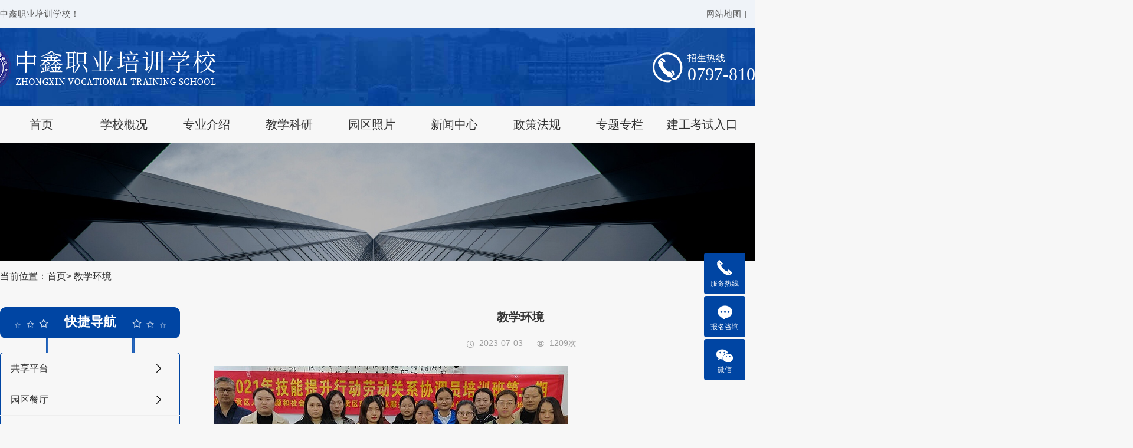

--- FILE ---
content_type: text/html; charset=utf8
request_url: http://www.gzzxpx.com/view3-19.html
body_size: 4512
content:
<!DOCTYPE html>
<html lang="zh-CN">
<head>
    <meta charset="utf-8">
    <meta name="viewport" content="width=device-width, initial-scale=1, maximum-scale=1, user-scalable=no">

  
	<title>教学环境-赣州中鑫职业培训学校</title>
	<meta name="keywords" content="赣州中鑫职业培训学校,职业培训,职业教育" />
	<meta name="description" content="赣州中鑫职业培训学校目前已设立六个培训校点，分别为章贡区、经开区、瑞金市、兴国县、宁都县、石城县。场地设施完善，环境优异，设备优质。" />
	 <link rel="stylesheet" href='css/bootstrap.css'>
 <link rel="stylesheet" href='css/jquery.validator.css'>
 <link rel="stylesheet" href='css/owl.carousel.css'>
 <link rel="stylesheet" href="css/app.css">
 <link rel="stylesheet" href='css/swiper.min.css'>
 <link rel="stylesheet" href="css/main.css">
 <link rel="stylesheet" href="css/animate.min.css">
 
        </head>

<style>

    .swiper-container {
      width: 100%;
      height: 100%;
    }
    .swiper-slide {
      text-align: center;
      font-size: 18px;
      background: #fff;

      /* Center slide text vertically */
      display: -webkit-box;
      display: -ms-flexbox;
      display: -webkit-flex;
      display: flex;
      -webkit-box-pack: center;
      -ms-flex-pack: center;
      -webkit-justify-content: center;
      justify-content: center;
      -webkit-box-align: center;
      -ms-flex-align: center;
      -webkit-align-items: center;
      align-items: center;
    }
    .swiper-pagination-bullet {
      width: 20px;
      height: 20px;
      text-align: center;
      line-height: 20px;
      font-size: 12px;
      color:#000;
      opacity: 1;
      background: rgba(0,0,0,0.2);
    }
    .swiper-pagination-bullet-active {
      color:#fff;
      background: #007aff;
    }
.swiper-container1{ height: 380px;}
.swiper-slide a{ width: 100%;}
.swiper-slide img{ width: 100%;}
  </style>


<body style="background:#f7f7f7">


<div class="haea_11 pos">
     <div class="wh flex_11">
           <div class="huan wow fadeInLeft"><p>欢迎赣州中鑫职业培训学校！</p></div>
           <div class="huan wow fadeInRight">
                                        <a href="view2-2.html">网站地图</a> |
                                        | <a href="view2-2.html" class="feedback" target="_blank" rel="nofollow">联系我们</a>
                               </div>
     </div>
</div>

<div class="head_22 pos">
     <div class="wh flex_11">
              <div class="logo_11 wow fadeInLeft">
                    <a href="index.html"><img alt="" src="images/logo.png" /></a>
              </div>
                            <!-- <div class="logo_11 wow fadeInLeft">
                                <a href="index.hml"><img alt="" src="images/2c155677da89f73e2ade5d0a07337260074a8b37.png" /></a>
                            </div> -->
                            <div class="tel_22 wow fadeInRight">
                                <p>招生热线</p><p>0797-8109890</p>
                            </div>
     </div>
</div>






            <div class="nnav wow fadeInUp">
                <ul class="x-menu wh">
       
        <li>
        <a href="/" >首页</a>
                            </li>
        <li>
        <a href="view2-1.html" >学校概况</a>
        </li>
<li>
<a href="list14.html" >专业介绍<span class="creat"></span></a>
                <ul class="x-sub-menu"><li><a href="view14-6.html" >互联网营销师</a></li><li><a href="view14-5.html" >人力资源管理</a></li><li><a href="view14-4.html" >劳动关系协调员</a></li><li><a href="view14-3.html" >创业培训</a></li><li><a href="view14-2.html" >中式烹调师</a></li><li><a href="view14-1.html" >保育员</a></li>                
                
            </ul>
            </li>
        <li>
        <a href="list9.html" >教学科研</a>
                                                                                                        </li>


                    <li>
        <a href="list5.html" >园区照片</a>
             <ul class="x-sub-menu">
             		
                 <li><a href="list6.html">共享平台</a></li><li><a href="list7.html">园区餐厅</a></li><li><a href="list8.html">园区环境</a></li>                 
             </ul>                                                                                           </li>
                    <li>
        <a href="list1.html" >新闻中心</a>
                                                                                                        </li>
                    <li>
        <a href="list10.html" >政策法规</a>
                                                                                                        </li>
                    <li>
        <a href="list11.html" >专题专栏</a>
                                                                                                        </li>
                    <li>
        <a href="https://gzzxpx.qqyjz.com/" target="_blank" >建工考试入口</a>
                                                                </li>
                    <li>
        <a href="view2-2.html" >联系我们</a>
                    
          </li>
    </ul>
            </div>


<style>
.x-banner img{ width: 100%; margin: 0 auto; display: block;}

</style>
<div class="x-banner">
    <img src="images/nba.jpg" alt="">
</div><!--幻灯片-->
<div class="page-position">
    <div class="wh">当前位置：<a href="index.html">首页</a>&gt; 教学环境           </div>
</div>


<div class="page-wrap" style="margin-top:25px">
    <div class="wh clearfix">
        <!-- * 左侧 * -->
           <div class="page-wrap-left xymob-menu-click">
            <div class="xymob-left-close-btn"><i class="icon-font icon-close"></i></div>
            <div class="xypg-left">
                <!-- * 分类 * -->
                <div class="xypg-left-box xypg-left-menu">
                    <div class="xypg-left-title">
                        <h3> 快捷导航 <span></span>
                            </h3>
                    </div>
                    <div class="xypg-left-con">
                        <ul class="xypg-left-nav"><li>
        <a href="list6.html" >
            共享平台</a>
        <div class="first-nav-btn"></div>
            </li><li>
        <a href="list7.html" >
            园区餐厅</a>
        <div class="first-nav-btn"></div>
            </li><li>
        <a href="list8.html" >
            园区环境</a>
        <div class="first-nav-btn"></div>
            </li>        
    </ul>  </div>
                </div>

                <!-- * 如果需要显示请删掉 hidden 类 * -->
                <div class="xypg-left-box xypg-left-news">
                    <div class="xypg-left-title">
                        <h3>推荐新闻<span>Recommend</span></h3>
                    </div>
                    <div class="xypg-left-con">
                        <ul class="latest-news"><li><a href="view1-20.html">赣州中鑫职业培训学校退役军人“</a></li><li><a href="view1-19.html">解惑丨以成功之身引领迷茫之人 </a></li><li><a href="view1-18.html">技能淬火强本领，老兵转型启新程</a></li><li><a href="view1-17.html">【精彩活动】战场上的战友，球场</a></li><li><a href="view1-16.html">淬火再出发，荣光启新程  ——</a></li><li><a href="view1-14.html">赣州中鑫职业培训学校组织邀请企</a></li>                       
                                                    </ul>
                    </div>
                </div>

                <!-- * 热门关键词 * -->
                <!-- * 如果需要显示请删掉 hidden 类 * -->
                
                <div class="xypg-left-box xypg-left-contact">
                    <div class="xypg-left-title">
                        <h3>联系我们<span>Contact Us</span></h3>
                    </div>
                    <div class="xypg-left-con">
                        <div class="page-wrap-contact">
                            <p style="white-space: normal;"><strong>赣州中鑫职业培训学校</strong></p><p style="white-space: normal;">电话：0797-8109890</p><p style="white-space: normal;">手机：13320075066</p><p style="white-space: normal;">邮箱：1037490363@qq.com</p><p style="white-space: normal;">公众号：gh_953661b8c6c1</p><p style="white-space: normal;">地址：&nbsp;江西省赣州市经济技术开发区国际企业中心5A栋中鑫教育</p><p><br/></p>                        </div>
                    </div>
                </div>
                <div class="page-message-img">
                    <a href="http://yy.lsiding.com/">
                        <img src="images/xxrk.jpg" alt="">
                    </a>
                </div>
            </div>
        </div>     
        
        <!-- * 右侧 * -->
                <div class="page-wrap-right">
<div class="xypg-right-content">
<div class="xypg-news-detail">
    <h1 class="xypg-detail-title">教学环境</h1>

    <div class="xypg-detail-info-bar">
        <div class="detail-info-time"><i class="icon-font icon-shijian"></i>2023-07-03</div>
        <div class="detail-info-numbers"><i class="icon-font icon-chakan"></i>1209次</div>
            </div>

    <div class="xypg-detail-con">
<div><img src="uploadfile/20230703/202307030901547258649.jpg" /></div>
 </div>
</div>
    


    <div class="xypg-detail-pn"><div><b>上一篇：</b><a href="view3-20.html">教学环境</a></div><div><b>下一篇：</b><a href="view3-18.html">教学环境</a></div>        
        
    </div>
</div>
</div>
               </div>
        
        <!-- * 手机弹窗 * -->
                <div class="page-mob-tool">
            <ul>
                <li class="xymob-page-navbtn"><i class="icon-font icon-dots-horizontal"></i></li>
                <li class="xymob-page-backtop"><i class="icon-font icon-top"></i></li>
            </ul>
        </div>
            </div>
</div>
<div class="dff2 wow fadeInUp">
  <div class="wh flex">
<div class="ftlg fl">
<p><img src="images/logo1.png"/></p>
</div>

<div class="lxwm fl"><p style="white-space: normal;"><strong>赣州中鑫职业培训学校</strong></p><p style="white-space: normal;">电话：0797-8109890</p><p style="white-space: normal;">手机：13320075066</p><p style="white-space: normal;">邮箱：1037490363@qq.com</p><p style="white-space: normal;">公众号：gh_953661b8c6c1</p><p style="white-space: normal;">地址：&nbsp;江西省赣州市经济技术开发区国际企业中心5A栋中鑫教育</p><p><br/></p></div>

  <div class="wwmm">
<table><tbody><tr class="firstRow"><td width="125" valign="top" style="word-break: break-all;"><p style="text-align:center"><img src="images/ewm.jpg" width="106" height="106" border="0" vspace="0" style="width: 106px; height: 106px;"/></p><p>学校官方公众号</p></td><td width="125" valign="top" style="word-break: break-all;"><p style="text-align:center"><img src="images/ewm.png" width="106" height="106" border="0" vspace="0" style="width: 106px; height: 106px;"/></p><p>&nbsp;手机站官网</p></td></tr></tbody></table>
  </div>
  </div>

  <div class="xxg"></div>

  <div class="wh">

<div class="c-link_22">


<dd>
<span class="button">友情链接：</span>


</dd>

</div>
<div class="seox"><p style="text-align: center;">版权所有© 赣州中鑫职业培训学校 网站备案：<a href="https://beian.miit.gov.cn/#/Integrated/index" target="_blank">赣ICP备2023007224号-1</a> 技术支持：<img src="//www.gzzxpx.com/uploadfile/20230703/1688347087764641.png" title="1688347087764641.png" alt="hb_logoh.png"/></p><p><br/></p></div>

  </div>
</div>




<link rel="stylesheet" href="css/iconfont.css">

<div class="visible-xs">
<div class="footer3">
<ul class="clearfix">
<li><a href="index.html"><i class="iconfont icon-home"></i><span>首页</span></a></li>
<li><a href="tel: 0797-8109890" onclick="addRecord()"><i class="iconfont icon-phone"></i><span>电话</span></a></li>
<li><a href="view2-2.html"><i class="iconfont icon-contact"></i><span>联系</span></a></li>
</ul>
</div>
</div>




<div id="toolbar">
    <ul class="online-one">
                <li class="phone" style="background: rgb(0,69,163)">
            <span class="icon-font icon-phone"></span>
            <span class="wz">服务热线</span>
            <div class="tel-phone" style="background: rgb(0,69,163)">
                0797-8109890            </div>
        </li>
        <li><a href="message.html" style="background: rgb(0,69,163)">
            <span class="icon-font icon-message"></span>
            <span class="wz">报名咨询</span>
        </a></li>
        <li class="ewm" style="background: rgb(0,69,163)">
            <span class="icon-font icon-ewm"></span>
            <span class="wz">微信</span>
                        <div class="ewm-box">
                <div class="arrow-regular"></div>
                <img src="images/ewm1.png" alt="二维码" />
            </div>
                    </li>
       
    </ul>
</div>
<script src="js/jquery-1.11.2.min.js" type="text/javascript" type="text/javascript"></script>
<script src="js/swiper.min.js" type="text/javascript" type="text/javascript"></script>
   
   <script>
     var swiper = new Swiper('.swiper-container1', {
 autoplay:true,
       pagination: {
         el: '.swiper-pagination1',
         clickable: true,
         renderBullet: function (index, className) {
           return '<span class="' + className + '">' + (index + 1) + '</span>';
         },
       },
     });
   </script>
   
   <script>
   
   
   
       $(".sotr_ll li").eq(0).addClass("cur");
   $(".tab").eq(0).show();
   $(".sotr_ll li").hover(function(){
       $(this).addClass("cur").siblings().removeClass("cur");
       var ind=$(this).index();
       $(".tab").eq(ind).show().siblings(".tab").hide();
   })
   </script>
   
   <script>
     var swiper = new Swiper('.swiper-container2', {
       slidesPerView: 4,
       spaceBetween: 20,
       slidesPerGroup: 4,
       loop: true,
       loopFillGroupWithBlank: true,
       navigation: {
         nextEl: '.swiper-button-next',
         prevEl: '.swiper-button-prev',
       },
     });
   </script>
   
   
   <script type="text/javascript">
     	function IsPC() 
     	{ 
     	var userAgentInfo = navigator.userAgent; 
     	var Agents = new Array("Android", "iPhone", "SymbianOS", "Windows Phone", "iPad", "iPod"); 
     	var flag = true; 
     	for (var v = 0; v < Agents.length; v++) { 
     	   if (userAgentInfo.indexOf(Agents[v]) > 0) { flag = false; break; } 
     	} 
     	return flag; 
     	} 
     	
     	var juf=IsPC();
     	if(!juf)
     	window.location.href="/m/";//手机
     	</script> 
     		
     </body>
</html>

--- FILE ---
content_type: text/css
request_url: http://www.gzzxpx.com/css/jquery.validator.css
body_size: 1199
content:
.msg-wrap,.n-icon,.n-inline-block,.n-msg,.nice-validator [contenteditable],.nice-validator input,.nice-validator select,.nice-validator textarea{display:inline-block}.nice-validator .msg-container .msg-box{display:block}.nice-validator .msg-container .msg-wrap{position:static}.msg-box{position:relative}.msg-wrap{position:relative;white-space:nowrap;line-height:16px;font-size:12px}.msg-wrap,.n-icon,.n-msg{vertical-align:top}.msg-box .msg-wrap .n-error,.msg-box .msg-wrap .n-ok,.msg-box .msg-wrap .n-tip{display:block;background:0 0;box-shadow:none;padding:3px 2px}.n-arrow{position:absolute;overflow:hidden}.n-arrow b,.n-arrow i{position:absolute;left:0;top:0;border:0;margin:0;padding:0;overflow:hidden;font-weight:400;font-style:normal;font-size:12px;font-family:serif;line-height:14px}.n-arrow i{text-shadow:none}.n-icon{width:16px;height:16px;overflow:hidden;background-repeat:no-repeat}.n-msg{display:inline-block;margin-left:1px}.n-error{color:#c33}.n-ok{color:#390}.n-loading,.n-tip .n-msg{color:grey}.n-error .n-icon{background-position:0 0}.n-ok .n-icon{background-position:-16px 0}.n-tip .n-icon{background-position:-32px 0}.n-loading .n-icon{background:url(../images/loading.gif) 0 center no-repeat!important}.n-bottom,.n-left,.n-right,.n-top{display:inline-block;line-height:0;vertical-align:top;outline:0}.n-bottom .n-arrow,.n-top .n-arrow{height:6px;width:12px;left:8px}.n-left .n-arrow,.n-right .n-arrow{width:6px;height:12px;top:6px}.n-top{vertical-align:top}.n-top .msg-wrap{margin-bottom:6px}.n-top .n-arrow{bottom:-6px}.n-top .n-arrow b{top:-6px}.n-top .n-arrow i{top:-7px}.n-bottom{vertical-align:bottom}.n-bottom .msg-wrap{margin-top:6px}.n-bottom .n-arrow{top:-6px}.n-bottom .n-arrow b{top:-1px}.n-bottom .n-arrow i{top:0}.n-left .msg-wrap{right:100%;margin-right:6px}.n-left .n-arrow{right:-6px}.n-left .n-arrow b{left:-6px}.n-left .n-arrow i{left:-7px}.n-right .msg-wrap{margin-left:6px}.n-right .n-arrow{left:-6px}.n-right .n-arrow b{left:1px}.n-right .n-arrow i{left:2px}.n-default .n-left,.n-default .n-right{margin-top:5px}.n-default .n-top .msg-wrap{bottom:100%}.n-default .n-bottom .msg-wrap{top:100%}.n-default .msg-wrap{position:absolute;z-index:1}.n-default .msg-wrap .n-icon{background-image:url(../images/validator_default.png)}.n-default .n-tip .n-icon{display:none}.n-simple .msg-wrap{position:absolute;z-index:1}.n-simple .msg-wrap .n-icon{background-image:url(../images/validator_simple.png)}.n-simple .n-top .msg-wrap{bottom:100%}.n-simple .n-bottom .msg-wrap{top:100%}.n-simple .n-left,.n-simple .n-right{margin-top:5px}.n-simple .n-bottom .msg-wrap{margin-top:3px}.n-simple .n-tip .n-icon{display:none}.n-yellow .msg-wrap{position:absolute;z-index:1;padding:4px 6px;font-size:12px;border:1px solid transparent;background-color:#fffcef;border-color:#ffbb76;color:#db7c22;box-shadow:0 1px 3px #ccc;border-radius:2px}.n-yellow .msg-wrap .n-arrow b{color:#ffbb76;text-shadow:0 0 2px #ccc}.n-yellow .msg-wrap .n-arrow i{color:#fffcef}.n-yellow .msg-wrap .n-icon{background-image:url(../images/validator_simple.png)}.n-yellow .n-top .msg-wrap{bottom:100%}.n-yellow .n-bottom .msg-wrap{top:100%}.n-yellow .n-loading,.n-yellow .n-ok,.n-yellow .n-tip{background-color:#f8fdff;border-color:#ddd;color:#333;box-shadow:0 1px 3px #ccc}.n-yellow .n-loading .n-arrow b,.n-yellow .n-ok .n-arrow b,.n-yellow .n-tip .n-arrow b{color:#ddd;text-shadow:0 0 2px #ccc}.n-yellow .n-loading .n-arrow i,.n-yellow .n-ok .n-arrow i,.n-yellow .n-tip .n-arrow i{color:#f8fdff}
/*# sourceMappingURL=jquery.validator.min.css.map */

--- FILE ---
content_type: text/css
request_url: http://www.gzzxpx.com/css/app.css
body_size: 18522
content:
@charset "UTF-8"; * {
    -webkit-box-sizing: border-box;
    -moz-box-sizing: border-box;
    box-sizing: border-box;
}

body {
    overflow-x: hidden;
    font-family: "Microsoft YaHei";
}

ul {
    padding: 0;
    margin: 0;
}

ul li {
    list-style: none;
}

a {
    color: #337ab7;
    text-decoration: none;
}

h1, h2, h3, h4, h5 {
    margin: 0;
}

a:focus, a:hover {
    color: #23527c;
    text-decoration: none;
}

a:focus {
    outline: none;
    outline-offset: -2px;
}

.hot-keys:after, .xypg-download-list .download-title:after, .xypg-download-list .download-item:after, .xypg-download-list .download-item .download-item-span:after, .xypg-job-list .job-title:after, .xypg-job-list .job-item:after, .xypg-job-list .job-item .job-item-span:after, .xypg-detail-info-bar:after, .xypg-detail-info-bar .xypg-file-down .file-down-list li:after, .xypg-detail-pn div:after, .xypg-detail-file-dwon:after, .product-detail-tab .product-detail-tabli:after, .tag-list-product .tag-wz .tab-fenli:after {
    content: "";
    display: table;
    clear: both;
}

.x-header-right .x-login .username, .x-product-list li h3, .x-case-item .wz h3, .x-news-top h3, .x-news-list li a, .latest-news li a, .hot-keys li a, .xypg-left-nav > li > a, .xypg-left-nav .xypg-left-subnav > li > a, .xypg-left-nav .xypg-left-threenav > li > a, .xypg-product-list li h3 a, .xypg-case-list li h3 a, .xypg-news-list li .tit h3, .xypg-album-cate li .album-title, .xypg-album-list li h3, .xypg-download-list .download-item .download-item-span.download-item-first, .xypg-download-list .download-item .download-item-span .download-item-con, .xypg-job-list .job-item .job-item-span .job-item-con, .xypg-detail-info-bar .xypg-file-down .file-down-list li .list-con p, .xypg-detail-pn div a, .relate-product-slick .owl-item p, .relate-news-list li a, .xypg-jod-detail .job-detail-title, .cover-item .item-first .wz h3, .cover-item .item-list h4, .tag-list-product .tag-wz h1, .tag-list-product .tag-wz .tab-fenli p {
    text-overflow: ellipsis;
    white-space: nowrap;
    overflow: hidden;
}

.x-banner .owl-carousel .banner-item a, .x-product-list li .img, .x-case-item .img, .x-news-img, .page-banner, .xypg-product-list li .img, .xypg-case-list li .img, .relate-product-slick .owl-item .img, .x-logo a, .x-layout-logo, .x-layout-ewm img, .page-message-img {
    font-size: 0;
}

.x-banner .owl-carousel .banner-item a img, .x-product-list li .img img, .x-case-item .img img, .x-news-img img, .page-banner img, .xypg-product-list li .img img, .xypg-case-list li .img img, .relate-product-slick .owl-item .img img {
    width: 100%;
}

.x-logo a img, .x-layout-logo img, .x-layout-ewm img img, .page-message-img img {
    max-width: 100%;
}

.x-product-list li .img, .x-case-item .img, .x-news-img, .xypg-product-list li .img, .xypg-case-list li .img, .relate-product-slick .owl-item .img {
    overflow: hidden;
}

.x-product-list li .img img, .x-case-item .img img, .x-news-img img, .xypg-product-list li .img img, .xypg-case-list li .img img, .relate-product-slick .owl-item .img img {
    -webkit-transition: all .5s ease;
    transition: all .5s ease;
}

.x-product-list li .img:hover img, .x-case-item .img:hover img, .x-news-img:hover img, .xypg-product-list li .img:hover img, .xypg-case-list li .img:hover img, .relate-product-slick .owl-item .img:hover img {
    -webkit-transform: scale(1.1);
    transform: scale(1.1);
}

.container-fluid {
    padding: 0 8.33333333%;
}

@media (max-width: 768px) {
    body {
        padding-top: 60px;
    }
}

.xymob-search-close-btn .icon-close:before {
    content: "";
}

.icon-font {
    position: relative;
}

.icon-font:after {
    content: "";
    width: 30px;
    height: 30px;
    background-image: url(../images/icon_spirit.png);
    background-repeat: no-repeat;
    position: absolute;
    left: calc(50% - 15px);
    top: calc(50% - 15px);
}

.n-loading .n-icon {
    background: url("../images/loading.gif") 0 center no-repeat !important;
}

.n-default .msg-wrap .n-icon {
    background-image: url("../images/validator_default.png") !important;
}

.n-simple .msg-wrap .n-icon {
    background-image: url("../images/validator_simple.png") !important;
}

.n-yellow .msg-wrap .n-icon {
    background-image: url("../images/validator_simple.png") !important;
}

/*手机端头部*/
.xymob-head {
    position: fixed;
    top: 0;
    z-index: 999999;
    left: 0;
    right: 0;
    background: #151515;
}

.xymob-head-box {
    position: relative;
    height: 60px;
}

.xymob-head-box .xymob-logo {
    position: absolute;
    left: 0;
    right: 0;
    bottom: 0;
    top: 0;
    margin: auto;
    width: 70%;
    height: 30px;
    text-align: center;
}

.xymob-head-box .xymob-logo h1, .xymob-head-box .xymob-logo a {
    display: inline;
    font-size: 0;
}

.xymob-head-box .xymob-logo img {
    height: 25px;
}

.xymob-navbtn {
    position: absolute;
    z-index: 9;
    top: 0;
    bottom: 0;
    right: 0;
    left: 0;
    margin: auto 0 auto 27px;
    width: 30px;
    height: 20px;
}

.xymob-navbtn span, .xymob-navbtn:after, .xymob-navbtn:before {
    display: block;
    height: 2px;
    width: 100%;
    background: #fff;
    -webkit-transition: all .5s;
    transition: all .5s;
}

.xymob-navbtn span {
    margin: 7px 0;
}

.xymob-navbtn:after, .xymob-navbtn:before {
    content: '';
    -webkit-transform-origin: 7.5%;
    transform-origin: 7.5%;
}

.xymob-navbtn.clicked span {
    -webkit-transform: translateX(-100%);
    transform: translateX(-100%);
    opacity: 0;
}

.xymob-navbtn.clicked:after {
    -webkit-transform: rotate(-45deg);
    transform: rotate(-45deg);
}

.xymob-navbtn.clicked:before {
    -webkit-transform: rotate(45deg);
    transform: rotate(45deg);
}

.xymob-search-btn {
    position: absolute;
    z-index: 9;
    right: 0;
    top: 0;
    bottom: 0;
    width: 14%;
    text-align: center;
    line-height: 60px;
}

.xymob-search-btn .icon-font {
    display: block;
    width: 100%;
    height: 100%;
}

.xymob-search-btn .icon-font:after {
    background-position: -30px -210px;
}

.xymob-menu {
    display: none;
    position: absolute;
    z-index: 9999;
    left: 0;
    right: 0;
    height: 100vh;
    background: #151515;
    padding: 0 10%;
}

.xymob-menu .xymob-menu-box {
    height: 100vh;
    overflow: auto;
    padding-bottom: 80px;
}

.xymob-nav > li {
    border-bottom: 1px solid #2b2b2b;
    position: relative;
}

.xymob-nav > li > a {
    display: block;
    line-height: 50px;
    font-size: 16px;
    color: #ffffff;
}

.xymob-nav .xymob-menu-jt {
    position: absolute;
    width: 20%;
    height: 50px;
    line-height: 50px;
    right: 0;
    top: 0;
    text-align: center;
    z-index: 9;
}

.xymob-nav .xymob-menu-jt .icon-font {
    display: block;
    width: 100%;
    height: 100%;
}

.xymob-nav .xymob-menu-jt .icon-font:after {
    background-position: -30px -240px;
}

.xymob-nav .xymob-menu-jt.clicked .icon-font:after {
    background-position: -30px -270px;
}

.xymob-nav .xymob-sub-menu {
    background: #1E1E1E;
    display: none;
}

.xymob-nav .xymob-sub-menu > li {
    border-top: 1px dashed #2b2b2b;
}

.xymob-nav .xymob-sub-menu > li > a {
    display: block;
    font-size: 14px;
    color: rgba(255, 255, 255, 0.8);
    line-height: 40px;
    text-indent: 2em;
}

.xymob-dlbtn {
    margin-top: 40px;
}

.xymob-dlbtn a {
    text-align: center;
    display: block;
    width: 100%;
    height: 40px;
    line-height: 40px;
    background: #0045a3;
    color: #fff;
    font-size: 16px;
    border-radius: 5px;
}

.xymob-dlbtn a i {
    display: inline-block;
    vertical-align: middle;
    width: 30px;
    height: 30px;
    margin-right: 5px;
}

.xymob-dlbtn a .icon-dl:after {
    background-position: -30px -540px;
}

.xymob-dlbtn a .icon-pn:after {
    background-position: -30px -600px;
}

.xymob-dlbtn a .icon-tc:after {
    background-position: -30px -570px;
}

.xymob-dlbtn .zx-btn {
    margin-top: 10px;
    background: none;
    border: 1px solid #fff;
}

.xymob-search {
    position: fixed;
    z-index: 99999;
    left: 100%;
    bottom: 0;
    top: 0;
    width: 100%;
    background: #151515;
    padding: 15px 15% 0 15%;
    -webkit-transition: all .5s;
    transition: all .5s;
}

.xymob-search .xymob-search-close-btn {
    position: absolute;
    top: 27px;
    left: 30px;
    width: 30px;
    height: 30px;
    text-align: center;
    line-height: 30px;
}

@media (max-width: 420px) {
    .xymob-search .xymob-search-close-btn {
        left: 15px;
    }
}

.xymob-search .xymob-search-close-btn i {
    width: 100%;
    height: 100%;
    display: block;
}

.xymob-search .xymob-search-close-btn i:after {
    background-position: -30px -300px;
}

.xymob-search .xymob-search-box {
    height: 50px;
    border-bottom: 2px solid #2d2d2d;
}

.xymob-search .xymob-search-box input[type="text"] {
    width: 80%;
    float: left;
    background: none;
    border: none;
    outline: none;
    color: rgba(255, 255, 255, 0.3);
    font-family: "Microsoft YaHei";
    font-size: 16px;
    height: 50px;
}

.xymob-search .xymob-search-box #s_btn {
    width: 20%;
    height: 50px;
    outline: none;
    cursor: pointer;
    font-size: 0;
    background: none;
    border: none;
}

.xymob-search .xymob-search-box #s_btn .icon-font {
    display: block;
    width: 100%;
    height: 100%;
}

.xymob-search .xymob-search-box #s_btn .icon-font:after {
    background-position: -30px -210px;
}

.xymob-search .xymob-seaerch-wz span, .xymob-search .xymob-seaerch-wz a {
    display: block;
    font-size: 14px;
    color: rgba(255, 255, 255, 0.9);
    line-height: 45px;
    border-bottom: 1px solid #2b2b2b;
}

.xymob-search.clicked {
    left: 0;
}

.x-header {
    background: #ffffff;
    padding: 1.30208333% 0;
}

.x-logo {
    float: left;
    width: 15.3125%;
}

.x-logo a {
    display: block;
}

.x-header-right {
    float: right;
    width: 25%;
    text-align: right;
}

.x-header-right #formsearch, .x-header-right .x-login {
    display: inline-block;
    vertical-align: middle;
}

.x-header-right #formsearch {
    width: calc(100% - 100px);
    position: relative;
}

.x-header-right #formsearch:before {
    content: '|';
    position: absolute;
    left: 36px;
    top: 5px;
}

.x-header-right #formsearch #s_btn {
    float: left;
    outline: none;
    border: none;
    width: 35px;
    height: 30px;
    font-size: 0;
    background-image: url(../images/icon_spirit.png);
    background-color: transparent;
    background-repeat: no-repeat;
    background-position: 0 -210px;
}

.x-header-right #formsearch #keyword {
    float: left;
    background: none;
    outline: none;
    border: none;
    width: calc(100% - 35px);
    color: rgba(0, 0, 0, 0.8);
    margin-top: 5px;
    height: 20px;
    padding-left: 10px;
}

.x-header-right .x-login {
    font-size: 14px;
    color: #000000;
    line-height: 30px;
}

.x-header-right .x-login .username {
    max-width: 75px;
    vertical-align: -10px;
    display: inline-block;
}

.x-header-right .x-login a {
    color: #000;
}

.x-header-right .x-login a:hover {
    color: #0045a3;
}

/* 扥路 */
.xa-login {
    position: absolute;
    width: 50%;
    text-align: right;
    top: 0;
    right: 8.33333333%;
}

/* 导航样式 */
.x-menu > li {
    width: 10%;
    margin: 0;
    text-align: center;
    float: none;
    position: relative;
}
.x-menu > li>a {
    font-size: 20px;
    color: #333333;
    line-height: 62px;
    display: block;
}
.x-menu > li > a:hover {
    color: #0045a3;
}
.x-menu > li.active > a {

}
.x-menu {
    width: 100%;
    float: none;
    display: flex;
    flex-wrap: nowrap;
    justify-content: space-between;
}


.x-menu>li.active>a, .x-menu>li>a:hover {}

.x-menu > li:after {
    content: '';
    position: absolute;
    z-index: 100;
    width: 100%;
    left: 0;
    height: 40px;
    opacity: 0;
    top: 100%;
}

.x-menu > li:hover .x-sub-menu {
    opacity: 1;
    visibility: visible;
    -webkit-transform: translateY(0);
    transform: translateY(0);
}

.x-sub-menu {
    position: absolute;
    z-index: 999;
    width: 150%;
    left: -25%;
    top: 62px;
 
    border-radius: 0px;
    padding: 10px 0;
    opacity: 0;
    visibility: hidden;
    -webkit-transform: translateY(20px);
    transform: translateY(20px);
    -webkit-transition: all .5s ease;
    transition: all .5s ease;;
     background: rgb(0,69,163, 0.88);
   
}

.x-sub-menu > li > a {
    display: block;
    text-align: center;
    font-size: 16px;
    color: #fff;
    line-height: 2.1;
    padding: .5em;
}

.x-sub-menu > li > a:hover {

     background: rgb(255,255,255,.88);color:#333
}

.x-sub-menu:after {
    content: '';
    width: 0;
    height: 0;
    line-height: 0;
    font-size: 0;
    overflow: hidden;
    border-width: 10px;
    cursor: pointer;
    border-style: dashed dashed solid dashed;
    border-color: transparent transparent #0045a3 transparent;
    border-top: none;
    position: absolute;
    top: -10px;
    left: 50%;
    margin-left: -10px;
    z-index: 99;
}

/* 首页banner样式 */
.x-banner .owl-carousel {
    position: relative;
    z-index: -1;
}

.x-banner .owl-carousel .banner-item a {
    display: block;
}

.x-banner .owl-carousel .owl-nav .owl-prev {
    left: 0;
}

.x-banner .owl-carousel .owl-nav .owl-next {
    right: 0;
}

.x-banner .owl-carousel .owl-nav button.owl-prev, .x-banner .owl-carousel .owl-nav button.owl-next {
    outline: none;
    position: absolute;
    top: 50%;
    z-index: 9999;
    background: #424246;
    height: 65px;
    width: 50px;
    margin-top: -32.5px;
    border-radius: 0;
    -webkit-transition: all .5s ease;
    transition: all .5s ease;
}

.x-banner .owl-carousel .owl-nav button.owl-prev:hover, .x-banner .owl-carousel .owl-nav button.owl-next:hover {
    background: #0045a3;
}

.x-banner .owl-carousel .owl-nav .icon-font {
    display: block;
    width: 100%;
    height: 100%;
}

.x-banner .owl-carousel .owl-nav .icon-left-arrow:after {
    background-position: -34px -180px;
}

.x-banner .owl-carousel .owl-nav .icon-right-arrow:after {
    background-position: -26px -480px;
}

@media (max-width: 990px) {
    .x-banner .owl-carousel .owl-nav button.owl-prev, .x-banner .owl-carousel .owl-nav button.owl-next {
        height: 40px;
        width: 30px;
        margin-top: -20px;
    }

    .x-banner .owl-carousel .owl-nav .iconfont {
        font-size: 20px;
    }
}

.x-banner .owl-carousel .owl-dots {
    position: absolute;
    z-index: 999;
    left: 0;
    width: 100%;
    text-align: center;
    font-size: 0;
    bottom: 5%;height: 30px;
   
}

.x-banner .owl-carousel .owl-dots button.owl-dot {
    display: inline-block;
    vertical-align: middle;
    font-size: 14px;
    margin: 0 .5em;
    outline: none;
    background: #fff;
    border-radius: 50%;
    width: 0.8em;
    height: 0.8em;
    opacity: .2;
}

.x-banner .owl-carousel .owl-dots button.owl-dot:hover {
    opacity: .5;
}

.x-banner .owl-carousel .owl-dots button.owl-dot.active {
    opacity: 1;
}

@media (max-width: 990px) {
    .x-banner .owl-carousel .owl-dots button.owl-dot {
        font-size: 12px;
    }
}

.x-about {
    background: #ffffff;
    padding: 6.25% 0;
}

@media (min-width: 990px) {
    .x-about .x-title {
        float: left;
        width: 32.5%;
    }
}

.x-title {
    color: #000;
    position: relative;
}

.x-title p {
    text-transform: uppercase;
    font-size: 12px;
    color: inherit;
    line-height: 1.6;
    opacity: .7;
    margin-bottom: 0;
}

.x-title h3 {
    font-size: 26px;
    color: inherit;
    line-height: 1.3;
    margin-top: 1em;
}

.x-title h3 span {
    display: block;
}

.x-title a {
    position: absolute;
    bottom: 0;
    right: 0;
    border: 1px solid #000;
    width: 35px;
    height: 35px;
    line-height: 35px;
    text-align: center;
}

.x-title a:hover {
    background: #000;
}

.x-title a:hover .icon-add:after {
    background-position: -30px -450px;
}

.x-title .icon-add {
    width: 100%;
    height: 100%;
    display: block;
}

.x-title .icon-add:after {
    background-position: 0 -450px;
}

@media (max-width: 1024px) {
    .x-title h3 {
        font-size: 20px;
    }

    .x-title a {
        width: 30px;
        height: 30px;
        line-height: 30px;
    }
}

.x-title.white {
    color: #fff;
}

.x-title.white a {
    border: 1px solid #fff;
    background: transparent;
    opacity: .8;
}

.x-title.white a .icon-font:after {
    background-position: -30px -450px;
}

.x-title.white a:hover {
    background: #fff;
}

.x-title.white a:hover .icon-font:after {
    background-position: 0 -450px;
}

@media (min-width: 990px) {
    .x-about-box {
        overflow: hidden;
    }
}

@media (min-width: 990px) {
    .x-about-left {
        width: 37.38317757%;
        border-right: 1px solid #e3e3e3;
        padding-right: 2.80373832%;
        float: left;
    }
}

.x-about-left > p {
    font-size: 16px;
    color: #000;
    line-height: 1.6;
    margin-bottom: 1em;
}

.x-about-left ul {
    font-size: 0;
}

.x-about-left ul li {
    display: inline-block;
    width: 33.33333%;
    vertical-align: middle;
}

.x-about-left ul li h3 {
    font-size: 40px;
    color: #0045a3;
    line-height: 1.6;
}

@media (max-width: 1366px) {
    .x-about-left ul li h3 {
        font-size: 30px;
    }
}

.x-about-left ul li p {
    font-size: 16px;
    color: rgba(0, 0, 0, 0.9);
    line-height: 1.6;
    margin-bottom: 0;
}

@media (max-width: 1024px) {
    .x-about-left > p {
        font-size: 14px;
    }

    .x-about-left ul li h3 {
        font-size: 20px;
    }

    .x-about-left ul li p {
        font-size: 14px;
    }
}

.x-about-right {
    font-size: 13px;
    color: rgba(0, 0, 0, 0.9);
    line-height: 1.846;
}

@media (min-width: 990px) {
    .x-about-right {
        overflow: hidden;
        padding-left: 4.6728972%;
    }
}

.x-about-right strong {
    display: block;
    font-size: 16px;
    color: #000;
    line-height: 1.6;
    margin-bottom: 1.1em;
    font-weight: normal;
}

.x-about-right p {
    margin-bottom: 0;
}

@media (max-width: 1024px) {
    .x-about-right {
        font-size: 12px;
    }

    .x-about-right strong {
        font-size: 14px;
        color: #000;
        line-height: 1.6;
        margin-bottom: 10px;
    }
}

.x-product {
    padding: 4.16666667% 0 3.125%;
    background: -webkit-gradient(linear, left top, left bottom, color-stop(30%, #f0f0f0), color-stop(30%, #fff), to(#fff));
    background: linear-gradient(to bottom, #f0f0f0 30%, #fff 30%, #fff 100%);
}

.x-product-list {
    font-size: 0;
    margin: 3.125% -12px 0 -12px;
}

.x-product-list li {
    display: inline-block;
    vertical-align: top;
    width: calc(25% - 24px);
    margin: 0 12px 45px 12px;
}

.x-product-list li h3 {
    border: 1px solid transparent;
    border-top: none;
    font-size: 16px;
    color: #000;
    line-height: 1;
    padding: 2.2em 0;
    -webkit-transition: all .5s ease;
    transition: all .5s ease;
}

.x-product-list li:hover h3 {
    border-color: #e5e5e5;
    padding-left: .5em;
    padding-right: .5em;
    color: #0045a3;
}

@media (max-width: 1024px) {
    .x-product-list li {
        margin-bottom: 20px;
    }

    .x-product-list li h3 {
        font-size: 14px;
        padding: 1em 0;
    }
}

.x-case {
    padding: 4.16666667% 0 5.20833333%;
    background: -webkit-gradient(linear, left top, left bottom, color-stop(45%, #0045a3), color-stop(45%, #fff), to(#fff));
    background: linear-gradient(to bottom, #0045a3 45%, #fff 45%, #fff 100%);
}

.x-case-list {
    margin-top: 2.5%;
    margin-left: 13.75%;
}

@media (max-width: 1024px) {
    .x-case-list {
        margin-left: 6.25%;
    }
}

.x-case-item {
    padding: 0 1px;
    background: #fff;
}

.x-case-item a {
    display: block;
    padding: 10px 20px 40px 20px;
    border: 1px solid transparent;
}

.x-case-item .wz {
    margin-top: 30px;
}

.x-case-item .wz h3 {
    font-size: 20px;
    color: #000;
    line-height: 1.6;
    margin-bottom: .6em;
}

.x-case-item .wz p {
    font-size: 14px;
    color: #000;
    line-height: 1.6;
    font-weight: 100;
    margin-bottom: 2em;
}

.x-case-item .wz span {
    display: block;
}

.x-case-item .wz .icon-right-arrow {
    display: block;
    width: 25px;
    height: 25px;
    border: 1px solid #b0b3b8;
    border-radius: 50%;
}

.x-case-item .wz .icon-right-arrow:after {
    background-position: 2px -241px;
    opacity: .4;
}

@media (max-width: 1024px) {
    .x-case-item .wz {
        margin-top: 10px;
    }

    .x-case-item .wz h3 {
        font-size: 16px;
    }

    .x-case-item .wz p {
        font-size: 13px;
        margin-bottom: 1.5em;
    }
}

.x-case-item:hover a {
    border-color: #e5e5e5;
}

.x-case-item:hover .icon-right-arrow {
    background: #000;
    border-color: #000;
}

.x-case-item:hover .icon-right-arrow:after {
    background-position: -28px -241px;
    opacity: 1;
}

.x-company {
    background: #f0f0f0;
    padding: 2.60416667% 0 2.08333333%;
}

.x-company-title {
    font-size: 20px;
    color: rgba(0, 0, 0, 0.9);
    line-height: 1.6;
}

.x-company-title:after {
    content: '';
    display: block;
    width: 20px;
    height: 4px;
    background: #3d3d3d;
    margin-top: 10px;
}

@media (max-width: 990px) {
    .x-company-title {
        font-size: 18px;
    }

    .x-company-title:after {
        height: 3px;
    }
}

.x-company-list {
    margin-top: 1.875%;
}

.x-company-item {
    padding: 0 15px;
}

.x-company-item a {
    display: block;
    text-align: center;
    width: 100%;
    height: 45px;
    font-size: 0;
}

.x-company-item a img {
    max-width: 100%;
    max-height: 100%;
    display: inline-block;
    vertical-align: middle;
}

.x-company-item a:after {
    content: '';
    height: 100%;
    display: inline-block;
    vertical-align: middle;
}

.x-company-item a img {
    width: auto !important;
    display: inline-block !important;
}

.x-news {
    background: #fff;
    padding: 5.20833333% 0;
}

.x-news-box {
    margin-top: 3.125%;
    font-size: 0;
}

@media (min-width: 990px) {
    .x-news-img {
        width: 43.75%;
        margin-right: 3.4375%;
        display: inline-block;
        vertical-align: middle;
    }
}

@media (min-width: 990px) {
    .x-news-right {
        display: inline-block;
        vertical-align: middle;
        width: 52.8125%;
    }
}

.x-news-top {
    position: relative;
    padding-right: 18.93491124%;
    margin-bottom: 5.91715976%;
}

.x-news-top h3 {
    font-size: 18px;
    color: #000000;
    line-height: 1.6;
    border-bottom: 1px solid #ededed;
    padding-bottom: 15px;
    margin-bottom: 15px;
}

.x-news-top p {
    font-weight: 100;
    font-size: 13px;
    color: #000;
    line-height: 1.6;
}

.x-news-top .date {
    position: absolute;
    right: 0;
    top: 0;
    text-align: center;
    width: 70px;
}

.x-news-top .date h4 {
    font-size: 44px;
    color: rgba(0, 0, 0, 0.7);
    line-height: 1;
}

.x-news-top .date h5 {
    font-size: 15px;
    color: rgba(0, 0, 0, 0.7);
    line-height: 1.6;
}

.x-news-top .date span {
    display: inline-block;
}

.x-news-top .date span .icon-right-arrow {
    display: block;
    color: #fff;
    width: 25px;
    height: 25px;
    background: #000;
    border-radius: 50%;
}

.x-news-top .date span .icon-right-arrow:after {
    background-position: -28px -241px;
}

.x-news-top:hover h3 {
    color: #0045a3;
}

.x-news-list li {
    position: relative;
    padding: 18px 80px 18px 0;
    border-bottom: 1px solid #ededed;
}

@media (max-width: 1366px) {
    .x-news-list li {
        padding-top: 9px;
        padding-bottom: 9px;
    }
}

.x-news-list li a {
    display: block;
    font-size: 14px;
    color: rgba(0, 0, 0, 0.9);
}

.x-news-list li a:hover {
    color: #0045a3;
}

.x-news-list li span {
    position: absolute;
    right: 0;
    width: 80px;
    text-align: right;
    top: 50%;
    margin-top: -9px;
    font-size: 13px;
    color: rgba(0, 0, 0, 0.5);
}

.x-link {
    background: #fff;
    padding-bottom: 1.5%;
}

.x-message {
    background: #f0f0f0;
    padding: 2.34375% 0;
}

.x-message-wrap {
    margin-left: 24.375%;
    margin-right: 24.375%;
}

@media (max-width: 1366px) {
    .x-message-wrap {
        margin-left: 12.5%;
        margin-right: 12.5%;
    }
}

.x-message-wrap .row {
    margin-left: -5px;
    font-size: 0;
    margin-right: -5px;
}

.x-message-wrap div[class^='col-'] {
    padding-left: 5px;
    padding-right: 5px;
    position: relative;
}

.x-message-wrap input[type='text'], .x-message-wrap textarea {
    width: 100%;
    height: 42px;
    border: 1px solid #d8d8d8;
    padding: 0 10px;
    font-size: 14px;
    color: rgba(0, 0, 0, 0.9);
    background: #f0f0f0;
    outline: none;
    margin-bottom: 10px;
}

.x-message-wrap input[type='text']::-webkit-input-placeholder, .x-message-wrap textarea::-webkit-input-placeholder {
    color: rgba(0, 0, 0, 0.8);
}

.x-message-wrap input[type='text']::-moz-placeholder, .x-message-wrap textarea::-moz-placeholder {
    color: rgba(0, 0, 0, 0.8);
}

.x-message-wrap input[type='text']::-ms-input-placeholder, .x-message-wrap textarea::-ms-input-placeholder {
    color: rgba(0, 0, 0, 0.8);
}

.x-message-wrap input[type='text']::placeholder, .x-message-wrap textarea::placeholder {
    color: rgba(0, 0, 0, 0.8);
}

.x-message-wrap textarea {
    padding-top: 5px;
    height: 95px;
    resize: none;
}

.x-message-wrap #checkcode {
    float: left;
    width: 32.29813665%;
    margin-bottom: 0;
}

.x-message-wrap .checkCodeImg {
    float: left;
    display: block;
    text-align: center;
    width: 17.39130435%;
    height: 42px;
    font-size: 0;
    background: #e7e4e4;
    padding: 5px 10px;
}

.x-message-wrap .checkCodeImg img {
    max-width: 100%;
    max-height: 100%;
    display: inline-block;
    vertical-align: middle;
}

.x-message-wrap .checkCodeImg:after {
    content: '';
    height: 100%;
    display: inline-block;
    vertical-align: middle;
}

.x-message-wrap .checkCodeImg img {
    cursor: pointer;
}

.x-message-wrap .x-submit {
    float: right;
    width: 49.68944099%;
    height: 42px;
    background: #2d323b;
    color: #fff;
    font-size: 14px;
    border: none;
    outline: none;
    -webkit-transition: all .5s ease;
    transition: all .5s ease;
}

.x-message-wrap .x-submit:hover {
    background: #0045a3;
}

.n-default .n-invalid {
    border-color: #0045a3 !important;
}

.n-default .msg-wrap {
    top: 8px;
    right: 5px;
    margin-left: 0;
}

.n-default .x-textarea .msg-wrap {
    top: 65px;
}

/* 手机样式 */
@media (max-width: 990px) {
    .x-title h3 {
        font-size: 14px;
        margin-top: 5px;
    }

    .x-title h3 span {
        display: inline-block;
        margin-left: 5px;
    }

    .x-title h3 span:before {
        margin-right: 5px;
        content: '-';
    }

    .x-about .x-title {
        margin-bottom: 20px;
    }

    .x-about-left {
        margin-bottom: 15px;
        border-bottom: 1px solid #efefef;
        padding-bottom: 10px;
    }

    .x-product-list {
        margin-left: -5px;
        margin-right: -5px;
        margin-top: 20px;
    }

    .x-product-list li {
        width: calc(50% - 10px);
        margin-left: 5px;
        margin-right: 5px;
        margin-bottom: 10px;
    }

    .x-case-list {
        margin-left: 0;
        margin-top: 20px;
    }

    .x-case-item a {
        padding: 10px;
    }

    .x-company-title {
        font-size: 14px;
    }

    .x-company-title p {
        margin-bottom: 0;
    }

    .x-company-title:after {
        margin-top: 5px;
    }

    .x-company-list {
        margin-top: 15px;
    }

    .x-news-box {
        margin-top: 20px;
    }

    .x-news-img, .x-news-right {
        width: 100%;
    }

    .x-news-img {
        margin-bottom: 15px;
    }

    .x-news-top h3 {
        font-size: 16px;
        padding-bottom: 7px;
        margin-bottom: 7px;
    }

    .x-news-top p {
        font-size: 12px;
    }

    .x-news-top .date h4 {
        font-size: 30px;
    }

    .x-news-top .date h5 {
        font-size: 12px;
    }

    .x-message-wrap {
        margin-left: 0;
        margin-right: 0;
    }

    .x-message-wrap #checkcode {
        width: 65%;
    }

    .x-message-wrap .checkCodeImg {
        width: 35%;
    }

    .x-message-wrap .x-submit {
        float: none;
        margin-top: 10px;
        width: 100%;
    }
}

.container {
    font-size: 14px;
    line-height: 24px;
}

#container {
    width: 1000px;
    margin: 0 auto;
    margin-top: 10px;
    border: 1px solid #f4f4f4;
    padding: 10px;
}

#container .city_list {
    padding-top: 10px;
}

#container .city_list .item {
    padding: 10px 0;
    line-height: 24px;
    overflow: hidden;
    border-bottom: 1px dashed #ddd;
}

#container .city_list .item dt {
    float: left;
    font-family: arial;
    font-weight: bold;
    font-size: 18px;
    width: 35px;
    padding-left: 25px;
    color: #444;
    display: table-cell;
}

#container .city_list .item dd {
    margin: 0 0 0 55px;
    padding-left: 15px;
    border-left: 1px dashed #b2b2b2;
}

#container .city_list .item dd a {
    padding: 1px 12px 1px 12px;
    white-space: nowrap;
    float: left;
    color: #333;
    font-size: 14px;
    text-decoration: none;
}

#container .city_list .item dd a:hover {
    text-decoration: none;
    background: #eb2830;
    color: #fff;
}

#foot {
    width: 1000px;
    margin: 0 auto;
    text-align: center;
    margin-top: 10px;
    line-height: 24px;
    color: #666;
    border-top: 2px solid #eb2830;
    padding-top: 10px;
    font-size: 14px;
}

#foot a {
    color: #666;
    text-decoration: none;
}

#foot a:hover {
    color: #0aa8dd;
}

.return {
    position: relative;
    height: 36px;
    padding: 6px;
    width: 1000px;
    margin: 0 auto;
    text-align: left;
    font: bold 22px/42px "\5FAE\8F6F\96C5\9ED1";
    color: #737372;
}

.return a {
    position: absolute;
    right: 10px;
    top: 12px;
    height: 36px;
    width: 100px;
    text-align: center;
    display: block;
    background: #eb2830;
    color: #fff;
    line-height: 36px;
    font-size: 12px;
    font-weight: bold;
}

.return a:hover {
    text-decoration: none;
    background: #f39c11;
    color: #fff;
}

/* 口令弹窗 */
.float-modal {
    position: fixed;
    width: 100%;
    height: 100%;
    background: rgba(51, 51, 51, 0.5);
    top: 0;
    left: 0;
    z-index: 999;
    display: none;
}

.float-modal .float-ads {
    position: absolute;
    width: 90%;
    top: 50%;
    left: 5%;
    margin-top: -70px;
    background: #fff;
    text-align: center;
    padding: 30px 0;
    border-radius: 15px;
}

.float-modal .float-ads h3 {
    color: #333;
    margin-bottom: 20px;
    font-size: 16px;
}

.float-modal .float-ads button {
    background: #1292f8;
    border: none;
    color: #fff;
    white-space: nowrap;
    padding: 6px 12px;
    font-size: 14px;
    line-height: 1.42857143;
    border-radius: 4px;
    display: inline-block;
    margin-bottom: 0;
    font-weight: 400;
    text-align: center;
    vertical-align: middle;
}



.x-layout-logo {
    margin-bottom: 20px;
}

.x-layout-desc {
    font-size: 12px;
    color: rgba(255, 255, 255, 0.5);
}

.x-layout-contact {
    margin-top: 30px;
}

.x-layout-contact p {
    margin-bottom: 0;
    font-size: 14px;
    color: rgba(255, 255, 255, 0.7);
    line-height: 1.7;
}

.x-layout-contact strong {
    display: block;
    font-size: 24px;
    color: rgba(255, 255, 255, 0.8);
}

.x-layout-contact a {
    color: #fff;
}

.x-layout-menu dl {
    float: left;
    width: 20%;
    text-align: center;
}

.x-layout-menu dl dt {
    font-size: 14px;
    color: #fff;
    margin-bottom: 1.43em;
}

.x-layout-menu dl dd a {
    display: block;
    font-size: 14px;
    color: rgba(255, 255, 255, 0.4);
    line-height: 2;
}

.x-layout-ewm {
    text-align: center;
}

.x-layout-ewm p {
    background: rgba(255, 255, 255, 0.1);
    font-size: 13px;
    font-weight: 100;
    padding: .8em 0;
    line-height: 1.7;
    color: rgba(255, 255, 255, 0.7);
    margin: 15px 0 0 0;
}

.x-footer {
    background: #121e42;
    padding: 15px 0;
    text-align: center;
    font-size: 12px;
    color: rgba(255, 255, 255, 0.5);
    line-height: 1.7;
}

.x-footer a {
    color: rgba(255, 255, 255, 0.5)
}

.x-footer a:hover {
    color: rgba(255, 255, 255, 0.8);
}

.x-copyright {
    margin: 5px 0;
}

.x-power {
    margin-top: 5px;
}

/*左侧工具条*/
#toolbar {
    position: fixed;
    z-index: 9999;
    right: 17px;
    bottom: 10%;
}

#toolbar .online-one li {
    margin-bottom: 3px;
    font-size: 0;
    width: 70px;
    height: 70px;
    right: 0;
    position: relative;
}

#toolbar .online-one li:hover a {
    -webkit-box-shadow: 0 2px 8px rgba(0, 0, 0, 0.24);
    box-shadow: 0 2px 8px rgba(0, 0, 0, 0.24);
}

#toolbar .online-one li a {
    display: block;
    position: absolute;
    z-index: 9;
    right: 0;
    top: 0;
    width: 70px;
    height: 70px;
    background: #00c184;
    -webkit-transition: all .5s ease;
    transition: all .5s ease;
    font-size: 0;
    border-radius: 4px;
    padding: 10px 0;
    overflow: hidden;
}

#toolbar .online-one li .icon-font {
    display: block;
    height: 28px;
    width: 100%;
}

#toolbar .online-one li .icon-font:after {
    background-image: url(../images/kf.png);
}

#toolbar .online-one li .icon-qq:after {
    background-position: -30px -240px;
}

#toolbar .online-one li .icon-phone:after {
    background-position: -30px -208px;
}

#toolbar .online-one li .icon-message:after {
    background-position: -30px -170px;
}

#toolbar .online-one li .icon-ewm:after {
    background-position: -30px -138px;
}

#toolbar .online-one li .icon-top:after {
    background-image: url(../images/icon_spirit.png);
    background-position: -30px -60px;
}

#toolbar .online-one li .icon-wangwang:after {
    background-image: url(../images/icon_spirit.png);
    background-position: -30px 0;
}

#toolbar .online-one li .wz {
    font-size: 12px;
    color: #fff;
    text-align: center;
    display: block;
    margin-top: 5px;
    height: 20px;
    text-overflow: ellipsis;
    white-space: nowrap;
    overflow: hidden;
}

#toolbar .online-one li.phone {
    border-radius: 4px;
    padding: 10px 0;
}

#toolbar .online-one li.ewm {
    background: #00c184;
    border-radius: 4px;
    padding: 10px 0;
}

#toolbar .online-one li.phone .tel-phone {
    position: absolute;
    z-index: 1;
    padding: 5px;
    width: 110px;
    right: calc(100% + 5px);
    top: 0;
    opacity: 0;
    visibility: hidden;
    -webkit-transform: translateX(100%);
    transform: translateX(100%);
    -webkit-transition: all .7s;
    transition: all .7s;
    -webkit-box-shadow: 0 4px 20px 4px rgb(0 20 60 / 20%);
    box-shadow: 0 4px 20px 4px rgb(0 20 60 / 20%);
    color: #fff;
    font-size: 14px;
}

#toolbar .online-one li.ewm .ewm-box {
    position: absolute;
    z-index: 1;
    padding: 5px;
    background: #fff;
    width: 110px;
    right: calc(100% + 5px);
    bottom: 0;
    opacity: 0;
    visibility: hidden;
    -webkit-transform: translateX(100%);
    transform: translateX(100%);
    -webkit-transition: all .7s;
    transition: all .7s;
    -webkit-box-shadow: 0 4px 20px 4px rgba(0, 20, 60, 0.2);
    box-shadow: 0 4px 20px 4px rgba(0, 20, 60, 0.2);
}

#toolbar .online-one li.ewm .ewm-box img {
    max-width: 100%;
}

#toolbar .online-one li.ewm .ewm-box:after {
    content: '';
    position: absolute;
    right: -5px;
    bottom: 20px;
    width: 0;
    height: 0;
    line-height: 0;
    font-size: 0;
    overflow: hidden;
    border-width: 5px;
    cursor: pointer;
    border-style: dashed dashed dashed solid;
    border-color: transparent transparent transparent #fff;
    border-right: none;
}

#toolbar .online-one li.ewm:hover .ewm-box {
    opacity: 1;
    visibility: visible;
    -webkit-transform: translateY(0);
    transform: translateY(0);
}

#toolbar .online-one li.phone:hover .tel-phone {
    opacity: 1;
    visibility: visible;
    -webkit-transform: translateY(0);
    transform: translateY(0);
}

#toolbar .online-two li {
    margin-bottom: 3px;
    font-size: 0;
    width: 57px;
    height: 57px;
    right: 0;
    position: relative;
}

#toolbar .online-two li a {
    display: block;
    position: absolute;
    z-index: 9;
    right: 0;
    top: 0;
    width: 57px;
    height: 57px;
    overflow: hidden;
    -webkit-transition: all .5s ease;
    transition: all .5s ease;
    white-space: nowrap;
    font-size: 0;
    background: #d9d9d9;
}

#toolbar .online-two li .icon-font {
    display: inline-block;
    vertical-align: middle;
    width: 57px;
    height: 57px;
}

#toolbar .online-two li .icon-qq:after {
    background-position: 0 -150px;
}

#toolbar .online-two li .icon-phone:after {
    background-position: 0 -90px;
}

#toolbar .online-two li .icon-ewm:after {
    background-position: 0 -30px;
}

#toolbar .online-two li .icon-message:after {
    background-position: 0 -120px;
}

#toolbar .online-two li .icon-top:after {
    background-position: 0 -60px;
}

#toolbar .online-two li .icon-wangwang:after {
    background-position: 0 0;
}

#toolbar .online-two li .wz {
    display: inline-block;
    line-height: 57px;
    font-size: 14px;
    color: #fff;
    vertical-align: middle;
    padding-left: 10px;
}

#toolbar .online-two li.ewm .ewm-box {
    position: absolute;
    z-index: 1;
    padding: 5px;
    background: #0045a3;
    width: 110px;
    right: 120%;
    bottom: 0;
    opacity: 0;
    visibility: hidden;
    -webkit-transform: translateX(100%);
    transform: translateX(100%);
    -webkit-transition: all .7s;
    transition: all .7s;
    -webkit-box-shadow: 0 4px 20px 4px rgba(0, 20, 60, 0.2);
    box-shadow: 0 4px 20px 4px rgba(0, 20, 60, 0.2);
}

#toolbar .online-two li.ewm .ewm-box p {
    margin-bottom: 0;
}

#toolbar .online-two li.ewm .ewm-box img {
    max-width: 100%;
}

#toolbar .online-two li.ewm .ewm-box:after {
    content: '';
    position: absolute;
    right: -5px;
    bottom: 20px;
    width: 0;
    height: 0;
    line-height: 0;
    font-size: 0;
    overflow: hidden;
    border-width: 5px;
    cursor: pointer;
    border-style: dashed dashed dashed solid;
    border-color: transparent transparent transparent #0045a3;
    border-right: none;
}

#toolbar .online-two li.ewm:hover .icon {
    background-position: -57px -180px;
}

#toolbar .online-two li.ewm:hover .ewm-box {
    opacity: 1;
    visibility: visible;
    -webkit-transform: translateY(0);
    transform: translateY(0);
}

#toolbar .online-two li.backtop {
    cursor: pointer;
}

#toolbar .online-two li.backtop .iconfont {
    color: #fff;
    background-color: #0045a3;
}

#toolbar .online-two li:hover a {
    width: 200px;
}

#toolbar .online-two li:hover .icon-qq:after {
    background-position: -30px -150px;
}

#toolbar .online-two li:hover .icon-phone:after {
    background-position: -30px -90px;
}

#toolbar .online-two li:hover .icon-ewm:after {
    background-position: -30px -30px;
}

#toolbar .online-two li:hover .icon-message:after {
    background-position: -30px -120px;
}

#toolbar .online-two li:hover .icon-wangwang:after {
    background-position: -30px 0;
}

#toolbar .online-two li:hover .icon-top:after {
    background-position: -30px -60px;
}

#toolbar .online-three {
    width: 115px;
}

#toolbar .online-three .title {
    background: #3aa3e6;
    height: 35px;
    line-height: 35px;
    text-align: center;
    font-size: 14px;
    color: #fff;
    position: relative;
}

#toolbar .online-three .title span {
    position: absolute;
    right: 0;
    top: 0;
    width: 25px;
    height: 25px;
    background-image: url(../images/kf.png);
    background-repeat: no-repeat;
    background-position: -31px -28px;
    opacity: 1;
    text-shadow: none;
}

#toolbar .online-three .qq-list {
    background: #fff;
    padding: 10px 0;
    border-bottom: 1px solid #eeeeee;
}

#toolbar .online-three .qq-list li {
    text-align: center;
    line-height: 32px;
}

#toolbar .online-three .qq-list li .icon-font:after {
    content: "";
    width: 30px;
    height: 30px;
    background-image: url(../images/kf.png);
    background-repeat: no-repeat;
    position: absolute;
    left: calc(50% - 15px);
    top: calc(50% - 15px);
}

#toolbar .online-three .qq-list li .wz {
    color: #333;
    font-size: 12px;
    margin-left: 10px;
    display: inline-block;
}

#toolbar .online-three .qq-list .icon-qq:after {
    background-position: 0 -114px;
}

#toolbar .online-three .qq-list .icon-message:after {
    background-position: -30px -87px;
}

#toolbar .online-three .qq-list .icon-wangwang:after {
    background-position: -30px -116px;
}

#toolbar .online-three .ewm {
    background: #fff;
    padding: 10px 0;
    border-bottom: 1px solid #eeeeee;
    text-align: center;
}

#toolbar .online-three .ewm span {
    display: inline-block;
    font-size: 12px;
    color: #333;
    margin-bottom: 12px;
}

#toolbar .online-three .ewm img {
    width: 100%;
    max-width: 84px;
}

#toolbar .online-three .service-phone {
    background: #fff;
    padding: 10px 0;
    text-align: center;
}

#toolbar .online-three .service-phone span {
    font-size: 12px;
    color: #333;
}

#toolbar .online-three .service-phone span.hotline {
    color: #777777;
    font-size: 12px;
    line-height: 32px;
}

#toolbar .online-four li {
    margin-bottom: 3px;
    font-size: 0;
    width: 50px;
    height: 50px;
    right: 0;
    position: relative;
}

#toolbar .online-four li a {
    display: block;
    position: absolute;
    z-index: 9;
    right: 0;
    top: 0;
    width: 50px;
    height: 50px;
    background: #fff;
    -webkit-transition: all .5s ease;
    transition: all .5s ease;
    white-space: nowrap;
    font-size: 0;
    border-radius: 50%;
    overflow: hidden;
}

#toolbar .online-four li .icon-font {
    display: inline-block;
    vertical-align: middle;
    width: 50px;
    height: 50px;
}

#toolbar .online-four li .icon-font:after {
    background-image: url(../images/kf.png);
}

#toolbar .online-four li .icon-qq:after {
    background-position: 0 -87px;
}

#toolbar .online-four li .icon-phone:after {
    background-position: 0 -57px;
}

#toolbar .online-four li .icon-ewm:after {
    background-position: 0 -21px;
}

#toolbar .online-four li .icon-message:after {
    background-position: -30px -55px;
}

#toolbar .online-four li .icon-top:after {
    background-position: 0 -0px;
}

#toolbar .online-four li .icon-wangwang:after {
    background-position: 0 0;
}

#toolbar .online-four li .wz {
    display: inline-block;
    line-height: 50px;
    font-size: 14px;
    color: #fff;
    vertical-align: middle;
    padding-left: 10px;
}

#toolbar .online-four li.ewm {
    border-radius: 50%;
    background: #fff;
}

#toolbar .online-four li.ewm .ewm-box {
    position: absolute;
    z-index: 1;
    padding: 5px;
    background: #fff;
    width: 110px;
    right: calc(100% + 5px);
    bottom: 0;
    opacity: 0;
    -webkit-transform: translateX(100%);
    transform: translateX(100%);
    -webkit-transition: all .7s;
    transition: all .7s;
    -webkit-box-shadow: 0 4px 20px 4px rgba(0, 20, 60, 0.2);
    box-shadow: 0 4px 20px 4px rgba(0, 20, 60, 0.2);
}

#toolbar .online-four li.phone {
    border-radius: 50%;
}

#toolbar .online-four li.phone .tel-phone {
    position: absolute;
    z-index: 1;
    padding: 5px;
    background: rgb(59,57,57);
    width: 110px;
    right: calc(100% + 5px);
    top: 0;
    opacity: 0;
    font-size: 14px;
    color: #fff;
    -webkit-transform: translateX(100%);
    transform: translateX(100%);
    -webkit-transition: all .7s;
    transition: all .7s;
    -webkit-box-shadow: 0 4px 20px 4px rgba(0, 20, 60, 0.2);
    box-shadow: 0 4px 20px 4px rgba(0, 20, 60, 0.2);
}

#toolbar .online-four li.phone:hover .tel-phone {
    opacity: 1;
    visibility: visible;
    -webkit-transform: translateY(0);
    transform: translateY(0);
}

#toolbar .online-four li.ewm .ewm-box img {
    max-width: 100%;
}

#toolbar .online-four li.ewm .ewm-box:after {
    content: '';
    position: absolute;
    right: -5px;
    bottom: 20px;
    width: 0;
    height: 0;
    line-height: 0;
    font-size: 0;
    overflow: hidden;
    border-width: 5px;
    cursor: pointer;
    border-style: dashed dashed dashed solid;
    border-color: transparent transparent transparent #fff;
    border-right: none;
}

#toolbar .online-four li.ewm:hover .ewm-box {
    opacity: 1;
    visibility: visible;
    -webkit-transform: translateY(0);
    transform: translateY(0);
}

#toolbar .online-four li.backtop .icon-font {
    height: 20px;
}

#toolbar .online-four li.backtop .icon-font:after {
    height: 20px;
    left: calc(50% - 17px);
    top: calc(50% - 2px);
}

#toolbar .online-four li.backtop .wz {
    display: block;
    line-height: 24px;
    font-size: 12px;
    text-align: center;
    color: #bfbfbf;
    padding-left: 0;
}

@media (max-width: 990px) {
    #toolbar {
        display: none;
    }
}

.page-position {
    padding: 15px 0;
    font-size: 16px;
    color: #2f2f2f;
}

.page-position a {
    color: #2f2f2f;
}

.page-position a:hover {
    color: #0045a3;
}

.page-wrap {
    
    padding-bottom: 3.38541667%;
}

@media (min-width: 990px) {
    .page-wrap-left {
        float: left;
        width: 305px;
        margin-right: 4.16666667%;
    }
}

.xypg-left-box {
    margin-bottom: 20px;
}

.xypg-left-title {
    padding: 10px 20px 37px 20px;
    position: relative;text-align: center;
    background:url(../images/fd0c6aae4428da942fa6d185be31e0601f68e8bf.png) no-repeat center top;
}

.xypg-left-title h3 {
    font-size: 22px;
    color: #ffffff;
    line-height: 30px;
    font-weight: bold;
    position: relative;
    z-index: 9;text-align: center;
}

.xypg-left-title i {
    position: absolute;
    left: -5px;
    top: -9px;
    font-style: normal;
    font-size: 67px;
    font-weight: bold;
    opacity: .1;
    color: #fff;
    line-height: 1;
    z-index: 1;
    text-transform: uppercase;display: none;
}

.xypg-left-title span {
    font-weight: normal;
    font-size: 16px;
    color: #fff;
    opacity: .6;
    margin-left: 10px;
    text-transform: capitalize;display: none;
}

.xypg-left-title span:before {
    content: "/";
    padding-right: 5px;display: none;
}

.xypg-left-con {
    border: 1px solid #0045a3;border-radius: 5px;
  
}

.latest-news {
    padding: 10px 0;
}

.latest-news li {
    padding: .5em 1em;
    font-size: 16px;
}

.latest-news li a {
    display: block;
    line-height: 1.2;
    color: #5a5a5a;
}

.latest-news li a:before {
    content: '+';
    font-weight: bold;
    margin-right: 5px;
    font-size: 16px;
}

.latest-news li a:hover {
    color: #0045a3;
}

.latest-news li a:hover:before {
    color: #0045a3;
}

.hot-keys {
    padding: 20px 7px 8px 7px;
}

.hot-keys li {
    width: calc(50% - 14px);
    float: left;
    margin: 0 7px 14px 7px;
}

.hot-keys li a {
    display: block;
    text-align: center;
    font-size: 14px;
    color: #5a5a5a;
    line-height: 2.857;
    border: 1px dashed #f1f1f1;
}

.hot-keys li a:hover {
    color: #0045a3;
    border-color: #0045a3;
}

.page-wrap-contact {
    padding: 10px 0;
    font-size: 16px;
}

.page-wrap-contact h4 {
    padding: .3em 1.4em .8em 1.4em;
    font-size: 16px;
    color: #000000;
}

.page-wrap-contact p {
    border-top: 1px solid #eee;
    position: relative;
    margin-bottom: 0;
    padding: .8em 1.4em;
    color: #2f2f2f;
}

.page-message-img img {
    border: 1px solid #d2d2d2;
}

.page-wrap-right {
    overflow: hidden;
}

.page-mob-tool {
    position: fixed;
    right: 15px;
    bottom: 100px;
    z-index: 9999;
}

.page-mob-tool li {
    width: 40px;
    height: 40px;
    line-height: 40px;
    text-align: center;
    margin-bottom: 1px;
    cursor: pointer;
    position: relative;
}

.page-mob-tool li:before {
    content: '';
    position: absolute;
    left: 0;
    right: 0;
    bottom: 0;
    top: 0;
    background: #0045a3;
    opacity: .7;
}

.page-mob-tool li i {
    display: block;
    width: 100%;
    height: 100%;
}

.page-mob-tool li .icon-dots-horizontal:after {
    background-position: -30px -390px;
}

.page-mob-tool li .icon-top:after {
    background-position: -30px -60px;
}

@media (min-width: 992px) {
    .page-mob-tool {
        display: none;
    }
}

.navigation a {
    display: inline-block;
    font-size: 14px;
    color: #333333;
    font-family: "Microsoft YaHei",Arial;
    line-height: 26px;
    border: 1px solid #cbcbcb;
    margin: 0 5px;
    padding: 0 8px;
}

.navigation a.previous_page {
    float: left;
}

.navigation a.next_page {
    float: right;
}

.navigation a:hover {
    color: #fff;
    border-color: #0045a3;
    background: #0045a3;
}

/* 手机站 左侧导航弹出特效 */
.xymob-left-close-btn {
    display: none;
}

@media (max-width: 990px) {
    /* 弹出框之后 body 上增加一个禁止滚动的类*/ body.no-scroll, html.no-scroll {
    height: 100vh;
    overflow: hidden;
}

    .xymob-menu-click {
        position: fixed;
        width: 100vw;
        overflow-y: scroll;
        top: 0;
        left: 100%;
        -webkit-transition: all .5s ease;
        transition: all .5s ease;
        z-index: 999999;
        height: 100vh;
        background: rgba(0, 0, 0, 0.7);
    }

    .xymob-menu-click .xypg-left-news, .xymob-menu-click .xypg-left-keys, .xymob-menu-click .xypg-left-contact, .xymob-menu-click .page-message-img {
        display: none;
    }

    .xymob-menu-click .xymob-left-close-btn {
        display: block;
        position: absolute;
        top: 15px;
        right: 15px;
        width: 32px;
        height: 32px;
        line-height: 32px;
        border-radius: 50%;
        border: 1px solid #fff;
        text-align: center;
        background: black;
    }

    .xymob-menu-click .xymob-left-close-btn .icon-font {
        display: block;
        width: 100%;
        height: 100%;
    }

    .xymob-menu-click .xymob-left-close-btn .icon-font:after {
        background-position: -30px -300px;
    }

    .xymob-menu-click .xypg-left {
        display: -webkit-box;
        display: -ms-flexbox;
        display: flex;
        -webkit-box-align: center;
        -ms-flex-align: center;
        align-items: center;
        -webkit-box-pack: center;
        -ms-flex-pack: center;
        justify-content: center;
        min-height: 90vh;
        padding: 5vh 0;
    }

    .xymob-menu-click .xypg-left .xypg-left-menu {
        width: 90%;
        background: #fff;
    }

    .xymob-menu-click.click {
        left: 0;
    }
}

/* 内页左侧导航栏样式 */
.xypg-left-nav {
    margin: 0 -1px;
}

.xypg-left-nav > li {
    position: relative;
    border-bottom: 1px solid #eeeeee;
}

.xypg-left-nav > li:last-child {
    border-bottom: none;
}

.xypg-left-nav > li > a {
    display: block;
    font-size: 16px;
    line-height: 22px;
    color: #2e2e2e;
    padding: 15px 18px;
}

.xypg-left-nav > li .first-nav-btn {
    position: absolute;
    z-index: 99;
    width: 30px;
    height: 30px;
    text-align: center;
    top: 10px;
    right: 20px;
    cursor: pointer;
    background: url(../images/icon_spirit.png) 0 -240px no-repeat;
}

.xypg-left-nav > li .first-nav-btn.clicked {
    background-position: 0 -270px;
}

.xypg-left-nav > li:hover > a, .xypg-left-nav > li.clicked > a {
    color: #0045a3;
}

.xypg-left-nav > li:hover .first-nav-btn, .xypg-left-nav > li.clicked .first-nav-btn {
    color: #0045a3;
}

.xypg-left-nav .xypg-left-subnav {
    display: none;
    padding: 0 10px;
}

.xypg-left-nav .xypg-left-subnav > li {
    border-top: 1px dashed #eeeeee;
}

.xypg-left-nav .xypg-left-subnav > li > a {
    padding: 8px;
    display: block;
    line-height: 20px;
    color: #818181;
    font-size: 16px;
}

.xypg-left-nav .xypg-left-subnav > li > a:hover {
    color: #0045a3;
}

.xypg-left-nav .xypg-left-subnav > li.clicked > a {
    color: #0045a3;
}

.xypg-left-nav .xypg-left-threenav > li > a {
    padding: 5px 10px;
    display: block;
    font-size: 14px;
    line-height: 24px;
    color: #999999;
}

.xypg-left-nav .xypg-left-threenav > li > a:before {
    content: '\2014   ';
}

.xypg-left-nav .xypg-left-threenav > li > a:hover {
    color: #0045a3;
}

.xypg-left-nav .xypg-left-threenav > li.clicked > a {
    color: #0045a3;
}

@media (max-width: 990px) {
    .xypg-left-nav .xypg-left-threenav {
        display: block;
    }
}

.xypg-pro-description {
    border: 1px solid #e5e5e5;
    background: #f9f9f9;
    line-height: 24px;
    padding: 10px;
    margin-bottom: 15px;
    text-indent: 2em;
}

.xypg-product-list {
    margin: 0 -1.5%;
    font-size: 0;
}

.xypg-product-list li {
    display: inline-block;
    vertical-align: bottom;
    width: 30.333%;
    margin: 0 1.5% 20px 1.5%;
    padding: 10px 10px 0 10px;
    border: 1px solid #eeeeee;
    -webkit-transition: all .5s ease;
    transition: all .5s ease;
}

.xypg-product-list li .img {
    display: block;
}

.xypg-product-list li h3 a {
    display: block;
    text-align: center;
    font-size: 14px;
    color: #5a5a5a;
    line-height: 1.6;
    padding: .8em 0;
}

.xypg-product-list li:hover {
    border-color: #0045a3;
}

.xypg-product-list .no-result {
    margin: 0 1.5%;
    font-size: 14px;
}

.xypg-case-list {
    margin: 0 -1%;
    font-size: 0;
}

.xypg-case-list li {
    display: inline-block;
    vertical-align: bottom;
    width: 31.333%;
    margin: 0 1% 10px 1%;
    -webkit-transition: all .5s ease;
    transition: all .5s ease;
}

.xypg-case-list li .img {
    display: block;
}

.xypg-case-list li h3 a {
    display: block;
    text-align: center;
    font-size: 14px;
    color: #5a5a5a;
    line-height: 1.6;
    padding: .8em 0;
}

.xypg-case-list li:hover h3 a {
    color: #0045a3;
}

/* 内页新闻列表 */
.xypg-news-list li {
    border: 1px solid #e1e1e1;
    padding: 30px;
    background: #fff;
    margin-bottom: 35px;
    -webkit-transition: all .5s;
    transition: all .5s;
}

.xypg-news-list li a{
    display: flex;
    justify-content: space-between;
}

.xypg-news-list li a .img1{
    width: 30%;
}

.xypg-news-list li a .img1 img{
    width: 100%;
}

.xypg-news-list li a .ww{
    width: 100%;
}


.xypg-news-list li .tit {
    border-bottom: 1px solid #cbcbcb;
    margin-bottom: 15px;
    position: relative;
}

.xypg-news-list li .tit h3 {
    padding-bottom: 15px;
    font-size: 18px;
    color: #565656;
    font-weight: bold;
    padding-right: 25%;
    margin: 0;
}

.xypg-news-list li .tit .date {
    position: absolute;
    right: 0;
    top: 0;
    font-size: 14px;
    color: #666666;
}

.xypg-news-list li .info {
    font-size: 14px;
    line-height: 2;
    color: #999999;
}

.xypg-news-list li .more {
    margin-top: 15px;
}

.xypg-news-list li .more span {
    display: inline-block;
    width: 130px;
    line-height: 33px;
    text-align: center;
    font-size: 14px;
    color: #666666;
    border: 1px solid #e1e1e1;
    -webkit-transition: all .5s ease;
    transition: all .5s ease;
}

.xypg-news-list li:hover {
    -webkit-box-shadow: 0px 2px 13px 1px rgba(8, 1, 3, 0.18);
    box-shadow: 0px 2px 13px 1px rgba(8, 1, 3, 0.18);
}

.xypg-news-list li:hover .tit h3 {
    color: #0045a3;
}

.xypg-news-list li:hover .more span {
    color: #fff;
    background-color: #0045a3;
}

@media (max-width: 990px) {
    .xypg-news-list li .tit {
        border-bottom: none;
    }

    .xypg-news-list li .tit h3 {
        padding-right: 0;
        padding-bottom: 10px;
    }

    .xypg-news-list li .tit .date {
        position: static;
        border-bottom: 1px solid #cbcbcb;
        padding-bottom: 5px;
        color: #999;
    }
}

.xypg-album-cate {
    margin: 0 -1%;
}

.xypg-album-cate li {
    float: left;
    width: 31.33333%;
    margin: 0 1% 20px 1%;
    border: 1px solid #eaeaea;
    padding: 10px;
}

.xypg-album-cate li .album-img {
    margin-bottom: 15px;
}

.xypg-album-cate li .album-img img {
    width: 100%;
}

.xypg-album-cate li .album-title {
    text-align: center;
    font-size: 15px;
    color: #666666;
    margin-bottom: 5px;
}

.xypg-album-cate li .album-num {
    font-size: 16px;
    color: #333333;
    text-align: center;
}

.xypg-album-cate li .album-num span {
    display: inline-block;
    margin-right: 5px;
}

@media (max-width: 768px) {
    .xypg-album-cate li {
        width: 48%;
    }
}

@media (max-width: 420px) {
    .xypg-album-cate {
        margin: 0;
    }

    .xypg-album-cate li {
        width: 100%;
        margin: 0 0 20px 0;
    }
}

.xypg-album-list {
    margin: 0 -1%;
}

.xypg-album-list li {
    float: left;
    width: 31.33333%;
    margin: 0 1% 20px 1%;
    position: relative;
}

.xypg-album-list li .img {
    display: block;
    overflow: hidden;
}

.xypg-album-list li .img img {
    width: 100%;
    -webkit-transition: all .5s ease;
    transition: all .5s ease;
}

.xypg-album-list li h3 {
    position: absolute;
    left: 0;
    right: 0;
    bottom: 0;
    z-index: 9;
    background: rgba(0, 0, 0, 0.5);
    text-align: center;
    color: #fff;
    line-height: 40px;
    font-weight: normal;
    font-size: 16px;
}

.xypg-album-list li:hover .img img {
    -webkit-transform: scale(1.1);
    transform: scale(1.1);
}

@media (max-width: 768px) {
    .xypg-album-list li {
        width: 48%;
    }
}

@media (max-width: 420px) {
    .xypg-album-list {
        margin: 0;
    }

    .xypg-album-list li {
        width: 100%;
        margin: 0 0 20px 0;
    }
}

.xypg-album-list.xypg-getkey-list li {
    width: 18%;
}

@media (max-width: 1200px) {
    .xypg-album-list.xypg-getkey-list li {
        width: 31.3333%;
    }
}

@media (max-width: 768px) {
    .xypg-album-list.xypg-getkey-list li {
        width: 48%;
    }
}

@media (max-width: 420px) {
    .xypg-album-list.xypg-getkey-list {
        margin: 0;
    }

    .xypg-album-list.xypg-getkey-list li {
        width: 100%;
        margin: 0 0 20px 0;
    }
}

/* 下载列表页 */
.xypg-download-list .download-title {
    line-height: 60px;
    background: #d9d9d9;
    font-size: 18px;
    color: #333333;
}

.xypg-download-list .download-title span {
    display: block;
    float: left;
    text-align: center;
    width: 19%;
}

.xypg-download-list .download-title .file-name {
    width: 43%;
    text-align: left;
    padding-left: 5%;
}

.xypg-download-list .download-item {
    line-height: 50px;
}

.xypg-download-list .download-item .download-item-span {
    float: left;
    width: 19%;
    text-align: center;
    font-size: 14px;
    color: #555555;
    display: block;
    height: 50px;
}

.xypg-download-list .download-item .download-item-span.download-item-first {
    padding-left: 4%;
    width: 43%;
    text-align: left;
}

.xypg-download-list .download-item .download-item-span.download-item-iocn .iconfont {
    margin-right: 5px;
    font-size: 14px;
}

.xypg-download-list .download-item .download-item-span.download-item-iocn a {
    color: #0045a3;
}

.xypg-download-list .download-item .download-item-span.download-item-iocn a:hover {
    text-decoration: underline;
}

.xypg-download-list .download-item:nth-child(odd) {
    background: #f3f3f3;
}

.xypg-download-list .download-item .mob-download-title {
    display: none;
}

.xypg-download-list .download-item .download-item-con a {
    color: #555555;
}

.xypg-download-list .download-item .download-item-con a:hover {
    color: #0045a3;
}

@media (max-width: 768px) {
    .xypg-download-list .download-title {
        display: none;
    }

    .xypg-download-list .download-item {
        border: 1px solid #ebebeb;
        margin-bottom: 20px;
        background: #fff !important;
    }

    .xypg-download-list .download-item .download-item-span {
        float: none;
        width: 100%;
    }

    .xypg-download-list .download-item .download-item-span.download-item-first {
        padding-left: 0;
        width: 100%;
    }

    .xypg-download-list .download-item .download-item-span .mob-download-title {
        float: left;
        display: block;
        width: 130px;
        padding-left: 15px;
        text-align: left;
        font-weight: bold;
    }

    .xypg-download-list .download-item .download-item-span .download-item-con {
        float: right;
        width: calc(100% - 130px);
        text-align: right;
        padding-right: 20px;
    }

    .xypg-download-list .download-item .download-item-span + .download-item-span {
        border-top: 1px dashed #ebebeb;
    }
}

/* 下招聘列表页 */
.xypg-job-list .job-name {
    width: 32.5%;
    padding-left: 4%;
}

.xypg-job-list .job-xlyq {
    width: 32.5%;
    padding-left: 4%;
}

.xypg-job-list .job-number {
    width: 20%;
    text-align: center;
}

.xypg-job-list .job-more {
    width: 15%;
    text-align: center;
}

.xypg-job-list .job-title {
    line-height: 60px;
    background: #0045a3;
    font-size: 18px;
    color: #fff;
}

.xypg-job-list .job-title span {
    display: block;
    float: left;
    font-weight: bold;
}

.xypg-job-list .job-item {
    margin-top: 20px;
    line-height: 60px;
    background: #fff;
}
.xypg-job-list .job-item:hover{
    background: #0045a3;
   
}
.xypg-job-list .job-item:hover .job-item-span .job-item-con{
    color:#fff;
}

.xypg-job-list .job-item .job-item-span {
    float: left;
    font-size: 16px;
    color: #333333;
    min-height: 1px;
}

.xypg-job-list .job-item .job-item-span .job-item-con {
    display: block;
}

.xypg-job-list .job-item .job-more a {
    float: right;
    display: block;
    text-align: center;
    background: #000;
    width: 29px;
    height: 29px;
    margin: 15px 30px 0 0;
    background: #9c9c9c url(../images/xypg-job-jt.png) center no-repeat;
    border-radius: 50%;
}

.xypg-job-list .job-item .job-more a:hover {
    background-color: #0045a3;
}

.xypg-job-list .job-item .mob-job-title {
    display: none;
}

.xypg-job-list .job-item .ckgd {
  float: right;
    display: block;
    text-align: center;
    background: #000;
    width: 29px;
    height: 29px;
    margin: 15px 30px 0 0;
    background: url(../images/e89f7015fad12f4e2c40aca84a3dc3f8a40c99d4.png) center no-repeat;
    border-radius: 50%;
    font-size: 0;
}
.xypg-job-list .job-item:hover .ckgd{
background: url(../images/a7398f966fda686654818314f60d1d37adc81ee2.png) center no-repeat;
}

@media (max-width: 768px) {
    .xypg-job-list .job-title {
        display: none;
    }

    .xypg-job-list .job-item {
        border: 1px solid #ebebeb;
        margin-bottom: 20px;
        background: #fff !important;
        line-height: 50px;
    }

    .xypg-job-list .job-item .job-item-span {
        float: none;
        width: 100%;
        padding-left: 0;
        font-size: 14px;
    }

    .xypg-job-list .job-item .job-item-span .mob-job-title {
        float: left;
        display: block;
        width: 130px;
        padding-left: 15px;
        text-align: left;
        font-weight: bold;
    }

    .xypg-job-list .job-item .job-item-span .job-item-con {
        float: right;
        width: calc(100% - 130px);
        text-align: right;
        padding-right: 20px;
    }

    .xypg-job-list .job-item .job-more a {
        margin: 12px 0 0 0;
    }

    .xypg-job-list .job-item .job-item-span + .job-item-span {
        border-top: 1px dashed #ebebeb;
    }
}

@media (max-width: 768px) {
    .xypg-product-list li {
        width: 47%;
    }

    .xypg-case-list li {
        width: 48%;
    }
}

@media (max-width: 375px) {
    .xypg-product-list li {
        width: 97%;
    }

    .xypg-case-list li {
        width: 98%;
    }
}

/* 分页基本样式 */
.xypg-pagination {
    margin-top: 20px;
    text-align: center;
    font-size: 0;
}

.xypg-pagination .pagin-left, .xypg-pagination .pagin-mid, .xypg-pagination .pagin-right, .xypg-pagination .pagin-select {
    display: inline-block;
    vertical-align: middle;
}

.xypg-pagination a, .xypg-pagination #current {
    display: inline-block;
    font-size: 14px;
    color: #333333;
    font-family: "Microsoft YaHei",Arial;
    line-height: 26px;
    border: 1px solid #cbcbcb;
    margin: 0 5px;
    padding: 0 8px;
}

.xypg-pagination #current, .xypg-pagination a:hover {
    color: #fff;
    border-color: #0045a3;
    background: #0045a3;
}

.xypg-pagination .pagin-mid {
    font-size: 14px;
}

.xypg-pagination .pagin-mid .mob-pagin-mid {
    display: none;
}

.xypg-pagination .pagin-select {
    font-size: 14px;
}

.xypg-pagination .pagin-select select {
    height: 28px;
    padding: 0 8px;
    margin: -1px 5px 0 5px;
}

@media (max-width: 768px) {
    .xypg-pagination .pagin-mid .pc-pagin-mid {
        display: none;
    }

    .xypg-pagination .pagin-mid .mob-pagin-mid {
        display: block;
    }

    .xypg-pagination .pagin-mid .mob-pagin-mid span {
        display: inline-block;
        padding: 0 8px;
        line-height: 28px;
        font-size: 14px;
    }

    .xypg-pagination .pagin-select {
        display: none;
    }
}

/* 详细页分页样式 */
.paging_num {
    padding: 10px 0;
}

.paging_num a {
    padding: 0 7px;
    text-align: center;
    display: inline-block;
    border: 1px dashed #e0e1dc;
    color: #666;
    margin-right: 8px;
}

.paging_num a.paging_hover, .paging_num a:hover {
    border-color: #0045a3;
}

/*内页详情页面公用样式*/
.xypg-detail-title {
    font-size: 20px;
    color: #363636;
    font-weight: bold;
    margin-bottom: 10px;
    line-height: 1.7;
    text-align: center;
}

.xypg-detail-info-bar {
    font-size: 14px;
    font-family: Arial;
    color: #9e9e9e;
    line-height: 35px;
    border-bottom: 1px dashed #cfcfcf;
    margin-bottom: 20px;
    display: flex;
    justify-content: center;
}

.xypg-detail-info-bar .baidu-share {
    float: left;
    margin-left: 25px;
    margin-top: 7px;
}

.xypg-detail-info-bar .detail-info-time {
    float: left;
    margin-right: 20px;
    position: relative;
    padding-left: 25px;
}

.xypg-detail-info-bar .detail-info-time i {
    position: absolute;
    width: 20px;
    height: 20px;
    top: calc(50% - 10px);
    left: 0;
}

.xypg-detail-info-bar .detail-info-time i:after {
    opacity: .5;
    background-position: 0 -360px;
}

.xypg-detail-info-bar .detail-info-numbers {
    float: left;
    position: relative;
    padding-left: 25px;
}

.xypg-detail-info-bar .detail-info-numbers i {
    position: absolute;
    width: 20px;
    height: 20px;
    top: calc(50% - 10px);
    left: 0;
}

.xypg-detail-info-bar .detail-info-numbers i:after {
    opacity: .5;
    background-position: 0 -330px;
}

.xypg-detail-info-bar .xypg-file-down {
    float: right;
    position: relative;
}

.xypg-detail-info-bar .xypg-file-down .file-down-title {
    cursor: pointer;
    position: relative;
    padding-left: 25px;
}

.xypg-detail-info-bar .xypg-file-down .file-down-title i {
    position: absolute;
    width: 20px;
    height: 20px;
    top: calc(50% - 10px);
    left: 0;
}

.xypg-detail-info-bar .xypg-file-down .file-down-title i:after {
    background-position: 0 -630px;
}

.xypg-detail-info-bar .xypg-file-down .file-down-title:hover {
    color: #0045a3;
}

.xypg-detail-info-bar .xypg-file-down .file-down-list {
    position: absolute;
    z-index: 9999;
    width: 250%;
    right: 0;
    background: #fff;
    display: none;
}

.xypg-detail-info-bar .xypg-file-down .file-down-list li {
    padding: 10px 0;
    border-top: 1px dashed #cfcfcf;
}

.xypg-detail-info-bar .xypg-file-down .file-down-list li .icon {
    float: left;
    font-size: 40px;
    line-height: 40px;
    margin-right: 5px;
    height: 40px;
}

.xypg-detail-info-bar .xypg-file-down .file-down-list li .list-con {
    overflow: hidden;
    line-height: 1;
}

.xypg-detail-info-bar .xypg-file-down .file-down-list li .list-con p {
    font-size: 12px;
    margin-bottom: 0;
    line-height: 20px;
}

.xypg-detail-info-bar .xypg-file-down .file-down-list li .list-con a {
    font-size: 12px;
}

.xypg-detail-info-bar .xypg-file-down .file-down-list li .list-con a:hover {
    color: #0045a3;
}

.xypg-detail-con-title {
    margin: 20px 0 10px 0;
}

.xypg-detail-con-title span {
    display: inline-block;
    font-size: 18px;
    color: #0045a3;
}

.xypg-detail-con {
    font-size: 16px;
    color: #333;
    line-height: 1.7;
}

.xypg-detail-con img, .xypg-detail-con p img {
    width: auto !important;
    max-width: 100%;
    height: auto !important;
}

.xypg-detail-tags {
    margin-top: 40px;
}

.xypg-detail-tags .tags-title {
    border-bottom: 1px solid #c3c3c3;
    position: relative;
}

.xypg-detail-tags .tags-title h3 {
    display: inline-block;
    padding: 0 30px;
    font-size: 16px;
    color: #0045a3;
    line-height: 40px;
    border-bottom: 3px solid #0045a3;
    margin-bottom: -1px;
}

.xypg-detail-tags .tags-title .baidu-share {
    position: absolute;
    right: 0;
    top: 8px;
}

.xypg-detail-tags .tags-content {
    padding-top: 12px;
}

.xypg-detail-tags .tags-content a {
    font-size: 12px;
    color: #2f2f2f;
    display: inline-block;
    margin-right: 9px;
    background: #f4f4f4;
    line-height: 28px;
    padding: 0 15px;
}

.xypg-detail-tags .tags-content a:hover {
    color: #0045a3;
}

.xypg-detail-url {
    margin-top: 15px;
}

.xypg-detail-url a {
    word-break: break-all;
}

.xypg-detail-article p {
    margin: 10px 0 20px 0;
    line-height: 24px;
}

.xypg-detail-pn {
    margin-top: 30px;
}

.xypg-detail-pn div + div {
    margin-top: 15px;
}

.xypg-detail-pn div {
    line-height: 22px;
    padding: 10px;
    position: relative;
    border: 1px solid #eeeeee;
}

.xypg-detail-pn div b {
    font-size: 14px;
    color: #0045a3;
    float: left;
    font-weight: normal;
}

.xypg-detail-pn div a {
    float: left;
    width: 75%;
    font-size: 14px;
    color: #666666;
}

.xypg-detail-pn div a:hover {
    color: #0045a3;
}

@media (max-width: 600px) {
    .xypg-detail-pn div a {
        width: 60%;
    }
}

@media (max-width: 600px) {
    .xypg-detail-pn div a {
        width: 50%;
    }
}

.xypg-detail-pn div span {
    position: absolute;
    right: 20px;
    top: 11px;
    font-size: 14px;
    color: #666666;
}

/*相关产品 和 相关新闻*/
.xypg-relate {
    margin-top: 45px;
}

.relate-title {
    border: 1px solid #eeeeee;
    font-size: 14px;
    line-height: 2.857;
    margin-bottom: 15px;
}

.relate-title span {
    display: inline-block;
    color: #0045a3;
    padding: 0 1.4em;
    border-right: 1px solid #eeeeee;
}

.relate-product-slick {
    position: relative;
}

.relate-product-slick .owl-item {
    display: block;
    font-size: 0;
}

.relate-product-slick .owl-item .img {
    display: block;
    margin-bottom: 8px;
}

.relate-product-slick .owl-item p {
    margin-bottom: 0;
    padding: .5em 0;
    font-size: 12px;
    color: #0045a3;
    text-align: center;
}

.relate-product-slick .owl-item:hover p {
    color: #0045a3;
}

.relate-product-slick .owl-nav button.owl-prev, .relate-product-slick .owl-nav button.owl-next {
    width: 25px;
    height: 35px;
    color: #fff;
    font-size: 20px;
    margin-top: -17.5px;
    line-height: 35px;
}

.relate-product-slick .owl-nav button.owl-prev span, .relate-product-slick .owl-nav button.owl-next span {
    display: inline;
}

.xypg-relate .relate-news {
    margin-top: 45px;
}

.relate-news-list li {
    float: left;
    width: 48%;
    position: relative;
    line-height: 2.143;
    font-size: 14px;
    color: #0045a3;
}

.relate-news-list li:nth-child(even) {
    float: right;
}

.relate-news-list li a {
    display: block;
    padding-right: 125px;
    color: #666666;
}

.relate-news-list li a:before {
    content: '+';
    font-weight: bold;
    font-size: 16px;
    line-height: 1;
    margin-right: 5px;
}

.relate-news-list li span {
    position: absolute;
    right: 0;
    top: 2.5px;
    width: 125px;
    text-align: right;
    font-size: 12px;
    color: #666666;
}

.relate-news-list li:hover a {
    color: #0045a3;
}

.relate-news-list li:hover a:before {
    color: #0045a3;
}

.relate-news-list li:hover span {
    color: #0045a3;
}

@media (max-width: 990px) {
    .xypg-relate {
        display: none;
    }
}

/*新闻详情页*/
/*案例基本详情页*/
.xypg-case-detail .main-img {
    text-align: center;
}

.xypg-case-detail .main-img img {
    max-width: 100%;
}

/* 招聘详情页面 */
.xypg-jod-detail .job-detail-title {
    font-size: 16px;
    color: #ffffff;
    background: #0045a3;
    line-height: 60px;
    padding-left: 25px;
}

.xypg-jod-detail .job-detail-con {
    background: #f8f8f8;
    padding: 25px;
}

.xypg-jod-detail .job-detail-small-title {
    font-size: 16px;
    color: #0045a3;
    margin-bottom: 10px;
}

.xypg-jod-detail .job-detail-con-box {
    font-size: 14px;
    color: #666666;
    margin-bottom: 20px;
}

.xypg-jod-detail .job-detail-btn a {
    display: inline-block;
    font-size: 14px;
    color: #ffffff;
    background: #666666;
    width: 200px;
    line-height: 50px;
    text-align: center;
    border-radius: 5px;
}

.xypg-jod-detail .job-detail-btn a:hover {
    background: #0045a3;
}

/* 简历提交表格 */
.job-detail-form .form-title {
    border-bottom: 1px solid #ccc;
    font-size: 20px;
    line-height: 2.5;
}

.job-detail-form .form-info {
    line-height: 2;
    margin: 10px 0;
}

.job-detail-form .form-info span {
    color: red;
}

.job-detail-form .red-star {
    color: red;
}

.job-detail-form textarea {
    resize: none;
}

.job-detail-form #checkcode {
    display: inline-block;
    width: 30%;
}

.job-detail-form #checkCodeImg {
    vertical-align: top;
    margin-left: 10px;
}

.job-detail-form #change_code {
    line-height: 34px;
    padding: 0 10px;
    color: #0045a3;
}

.job-detail-form .form-small-tit {
    line-height: 2;
    font-size: 16px;
    border-bottom: 1px solid #ccc;
    margin-bottom: 15px;
}

.job-detail-form .form-prompt {
    font-size: 12px;
    margin-bottom: 15px;
    color: #999;
}

/* 在线留言页面 */
#message-form {
    font-size: 0;
}

#message-form .red-star {
    color: red;
}

#message-form label {
    font-size: 14px;
}

#message-form textarea {
    resize: none;
}

#message-form #checkcode {
    display: inline-block;
    width: 30%;
}

#message-form #checkCodeImg {
    vertical-align: top;
    margin-left: 10px;
}

#message-form #change_code {
    line-height: 34px;
    padding: 0 10px;
    color: #0045a3;
    font-size: 14px;
}

#message-form .error-info {
    padding-top: 4px;
    display: inline-block;
    vertical-align: top;
    position: absolute;
}

#job-detail-form .error-info {
    padding-top: 4px;
    display: inline-block;
    vertical-align: top;
    position: absolute;
}

@media (max-width: 768px) {
    #message-form .form-group {
        margin-bottom: 25px;
    }

    #message-form .error-info {
        display: block;
        padding-top: 0;
        float: none !important;
        padding-left: 10px;
    }

    #message-form #change_code + .error-info {
        padding-left: 0px;
        margin-left: -7px;
    }

    #job-detail-form .error-info {
        display: block;
        padding-top: 0;
        float: none !important;
        padding-left: 10px;
    }

    #job-detail-form #change_code + .error-info {
        padding-left: 0px;
        margin-left: -7px;
    }
}

#message-form.n-default .msg-wrap {
    position: static;
}

#job-detail-form.n-default .msg-wrap {
    position: static;
}

/* 下载详情页面 */
.xypg-download-list.xypg-download-detail-list .download-title {
    background: #f3f3f3;
}

.xypg-download-list.xypg-download-detail-list .download-title .file-name {
    width: 35%;
}

.xypg-download-list.xypg-download-detail-list .download-title span {
    width: 16.25%;
}

.xypg-download-list.xypg-download-detail-list .download-item .download-item-span {
    width: 16.25%;
}

.xypg-download-list.xypg-download-detail-list .download-item .download-item-span.download-item-first {
    width: 35%;
}

@media (max-width: 768px) {
    .xypg-download-list.xypg-download-detail-list .download-item .download-item-span {
        width: 100%;
    }

    .xypg-download-list.xypg-download-detail-list .download-item .download-item-span.download-item-first {
        width: 100%;
    }
}

/* 搜索结果页面样式 */
.xypg-search-result .search-tag {
    margin-bottom: 20px;
    border: 1px solid #efefef;
    border-radius: 5px;
    overflow: hidden;
}

.xypg-search-result .search-tag a {
    display: inline-block;
    vertical-align: middle;
    line-height: 40px;
    padding: 0 30px;
    font-size: 16px;
    color: #333;
}

.xypg-search-result .search-tag a:hover, .xypg-search-result .search-tag a.on {
    color: #0045a3;
}

.xypg-search-result-box {
    margin-bottom: 20px;
}

.xypg-search-result-box .xypg-search-title {
    border-left: 3px solid #0045a3;
    padding-left: 15px;
    font-size: 18px;
    line-height: 35px;
    margin-bottom: 15px;
    font-weight: bold;
}

/* 详情页面下载列表样式 */
.xypg-detail-file-dwon li {
    padding: 10px 0;
    border-bottom: 1px dashed #cfcfcf;
    width: 50%;
    float: left;
}

.xypg-detail-file-dwon li .file-icon {
    float: left;
    height: 40px;
    width: 50px;
    margin-right: 5px;
    background-repeat: no-repeat;
}

.xypg-detail-file-dwon li .file_txt {
    background-position: -180px -60px;
}

.xypg-detail-file-dwon li .file_zip {
    background-position: 0 0;
}

.xypg-detail-file-dwon li .file_gif {
    background-position: -60px 0;
}

.xypg-detail-file-dwon li .file_doc {
    background-position: -120px 0;
}

.xypg-detail-file-dwon li .file_jpg {
    background-position: -180px 0;
}

.xypg-detail-file-dwon li .file_xls {
    background-position: -240px 0;
}

.xypg-detail-file-dwon li .file_rar {
    background-position: 0 -60px;
}

.xypg-detail-file-dwon li .file_png {
    background-position: -60px -60px;
}

.xypg-detail-file-dwon li .file_pdf {
    background-position: -120px -60px;
}

.xypg-detail-file-dwon li .list-con {
    overflow: hidden;
    line-height: 1;
}

.xypg-detail-file-dwon li .list-con p {
    font-size: 12px;
    margin-bottom: 0;
    line-height: 20px;
}

.xypg-detail-file-dwon li .list-con a {
    font-size: 12px;
}

.xypg-detail-file-dwon li .list-con a:hover {
    color: #0045a3;
}

/* 自动发布 */
.xypg-detail-article .article-img {
    text-align: center;
    margin: 5px 0;
}

.xypg-detail-article .article-img img {
    border: 1px solid #efefef;
    padding: 1px;
    max-width: 100%;
    height: auto !important;
}

.page-product-detail-effect {
    float: left;
    width: 42.61%;
}

.page-product-detail-effect .big-img {
    border: 1px solid #eee;
}

.page-product-detail-effect .big-img a {
    display: block;
    text-align: center;
    width: 100%;
    height: 100%;
    font-size: 0;
}

.page-product-detail-effect .big-img a img {
    max-width: 100%;
    max-height: 100%;
    display: inline-block;
    vertical-align: middle;
}

.page-product-detail-effect .big-img a:after {
    content: '';
    height: 100%;
    display: inline-block;
    vertical-align: middle;
}

.page-product-detail-right {
    width: 50%;
    float: right;
}

.page-product-detail-right > h1 {
    font-size: 22px;
    color: #0d0d0d;
    margin-bottom: 20px;
}

.product-detail-item li {
    font-size: 14px;
    line-height: 30px;
    color: #777272;
}

.product-detail-slick {
    position: relative;
    margin-top: 20px;
}

.product-detail-slick a.slick-item {
    display: block;
    text-align: center;
    width: 100%;
    height: 100%;
    font-size: 0;
    border: 1px solid #eee;
    position: relative;
}

.product-detail-slick a.slick-item img {
    max-width: 100%;
    max-height: 100%;
    display: inline-block;
    vertical-align: middle;
}

.product-detail-slick a.slick-item:after {
    content: '';
    height: 100%;
    display: inline-block;
    vertical-align: middle;
}

.product-detail-slick a.slick-item.active {
    border-color: #0045a3;
}

.product-detail-slick .owl-nav button {
    position: absolute;
    width: 27px;
    height: 27px;
    background: rgba(37, 37, 37, 0.6) !important;
    border-radius: 50%;
    text-align: center;
    line-height: 27px;
    top: 50%;
    margin-top: -13.5px;
    z-index: 9;
    cursor: pointer;
    opacity: 0;
    -webkit-transition: all .5s ease;
    transition: all .5s ease;
    outline: none;
    border: none;
}

.product-detail-slick .owl-nav button .icon-font {
    width: 100%;
    height: 100%;
    display: block;
}

.product-detail-slick .owl-nav button .icon-left-arrow:after {
    background-position: 1px -509px;
}

.product-detail-slick .owl-nav button .icon-right-arrow:after {
    background-position: -27px -240px;
}

.product-detail-slick .owl-prev {
    left: 0;
}

.product-detail-slick .owl-prev:after {
    background-position: 0 0;
}

.product-detail-slick .owl-next {
    right: 0;
}

.product-detail-slick:hover .owl-nav button {
    opacity: 1;
}

.page-product-inquiry {
    margin-top: 30px;
}

.page-product-inquiry a {
    font-size: 16px;
    color: #ffffff;
    display: inline-block;
    background: #0045a3;
    padding: .5em 1.875em;
    border-radius: 2em;
}

.page-product-inquiry a:hover {
    opacity: .8;
}

@media (max-width: 990px) {
    .page-product-detail-effect {
        float: none;
        width: 100%;
        margin-bottom: 20px;
        pointer-events: none;
    }

    .page-product-detail-right {
        width: 100%;
        float: none;
    }
}

@media (max-width: 640px) {
    .product-detail-slick .slick-item {
        height: 65px;
    }

    .page-product-inquiry a {
        font-size: 12px;
    }

    .page-product-detail-right > h1 {
        font-size: 16px;
        margin-bottom: 15px;
    }
}

.product-detail-tab {
    margin-top: 50px;
}

.product-detail-tab .product-detail-tabli {
    border: 1px solid #eee;
    height: 40px;
    line-height: 38px;
}

.product-detail-tab .product-detail-tabli li {
    float: left;
    width: 20%;
    text-align: center;
    font-size: 14px;
    color: #2f2f2f;
    cursor: pointer;
    border-right: 1px solid #eee;
}

.product-detail-tab .product-detail-tabli li.on, .product-detail-tab .product-detail-tabli li:visited, .product-detail-tab .product-detail-tabli li:active {
    color: #0045a3;
    position: relative;
}

.product-detail-tab .product-detail-tabli li.on:before, .product-detail-tab .product-detail-tabli li:visited:before, .product-detail-tab .product-detail-tabli li:active:before {
    content: '';
    position: absolute;
    left: -1px;
    right: -1px;
    bottom: -1px;
    top: -1px;
    border: 1px solid #0045a3;
}

.product-detail-tab .product-detail-tabcon {
    padding: 15px 0;
}

.product-detail-tab .product-detail-tabcon img, .product-detail-tab .product-detail-tabcon p img {
    max-width: 100%;
    height: auto !important;
    width: auto !important;
}

@media (max-width: 768px) {
    .product-detail-tab .product-detail-tabli {
        height: 35px;
    }

    .product-detail-tab .product-detail-tabli li {
        font-size: 13px;
        line-height: 33px;
    }
}

@media (max-width: 420px) {
    .product-detail-tab .product-detail-tabli {
        height: 30px;
    }

    .product-detail-tab .product-detail-tabli li {
        font-size: 12px;
        line-height: 28px;
    }
}

/**
 * EasyZoom core styles
 */
.easyzoom {
    position: relative;
    /* 'Shrink-wrap' the element */
    display: inline-block;
    *display: inline;
    *zoom: 1; }

.easyzoom img {
    vertical-align: bottom;
}

.easyzoom.is-loading img {
    cursor: progress;
}

.easyzoom.is-ready img {
    cursor: crosshair;
}

.easyzoom.is-error img {
    cursor: not-allowed;
}

.easyzoom-notice {
    position: absolute;
    top: 50%;
    left: 50%;
    z-index: 150;
    width: 10em;
    margin: -1em 0 0 -5em;
    line-height: 2em;
    text-align: center;
    background: #FFF;
    -webkit-box-shadow: 0 0 10px #888;
    box-shadow: 0 0 10px #888;
}

.easyzoom-flyout {
    position: absolute;
    z-index: 100;
    overflow: hidden;
    background: #FFF;
}

/**
 * EasyZoom layout variations
 */
.easyzoom--overlay .easyzoom-flyout {
    top: 0;
    left: 0;
    width: 100%;
    height: 100%;
}

.easyzoom--adjacent .easyzoom-flyout {
    top: 0;
    left: 100%;
    width: 100%;
    height: 100%;
    margin-left: 20px;
}

/* 站点地图样式 */
.xypg-sitemap .map_title {
    line-height: 40px;
    background-color: #f5f8fa;
    border: 1px solid #d6dbe1;
    text-indent: 20px;
    color: #666;
    border-bottom: 2px solid #ccc;
    font-size: 16px;
}

.xypg-sitemap .map_list {
    line-height: 30px;
    padding: 0 5px;
    margin-top: 8px;
    margin-bottom: 8px;
}

.xypg-sitemap .map_list a {
    padding: 4px;
    white-space: nowrap;
    font-size: 14px;
    color: #666;
}

.xypg-sitemap .map_list a:hover {
    text-decoration: none;
    color: #3b639f;
    padding: 4px;
}

.xypg-sitemap .map_list .layer1 {
    margin-bottom: 10px;
}

.xypg-sitemap .map_list h3 {
    border-bottom: 1px dashed #ccc;
    margin-bottom: 10px;
    line-height: 36px;
}

.xypg-sitemap .map_list h3 a {
    font-weight: normal;
}

.xypg-sitemap .map_list .layer2 a {
    color: #999;
}

.xypg-sitemap .map_list .layer2 a:hover {
    text-decoration: none;
    color: #3b639f;
}

/* 产品封面 */
.cover-item {
    margin-bottom: 20px;
    border-bottom: 3px double #ccc;
}

.cover-item a {
    display: block;
}

.cover-item .img {
    float: left;
    border: 1px solid #ddd;
    padding: 1px;
}

.cover-item .img img {
    width: 100%;
}

.cover-item .item-first {
    margin-bottom: 20px;
    position: relative;
}

.cover-item .item-first .img {
    width: 30%;
    margin-right: 20px;
}

.cover-item .item-first .wz {
    overflow: hidden;
}

.cover-item .item-first .wz h3 {
    font-size: 18px;
    color: #333;
    line-height: 2;
}

.cover-item .item-first .wz .info {
    font-size: 14px;
    line-height: 1.7;
    color: #666;
}

.cover-item .item-first .wz .more {
    width: 100px;
    line-height: 30px;
    color: #fff;
    background: #666666;
    font-size: 14px;
    text-align: center;
    position: absolute;
    right: 0;
    bottom: 0;
}

.cover-item .item-list a {
    margin-bottom: 10px;
}

.cover-item .item-list .img {
    float: none;
}

.cover-item .item-list h4 {
    font-size: 14px;
    color: #333;
    line-height: 30px;
    text-align: center;
}

@media (max-width: 768px) {
    .cover-item .item-first .img {
        margin-bottom: 10px;
        text-align: center;
        float: none;
        width: 100%;
    }

    .cover-item .item-first .wz .more {
        position: static;
        margin-top: 10px;
        display: block;
    }
}

/* 二级封面 */
.sort_a {
    overflow: hidden;
}

.sort_a .layer1 {
    padding: 15px 0px;
    border-bottom: 1px dashed #a7b8d4;
    position: relative;
    z-index: 1;
}

.sort_a .layer1 .img {
    float: left;
    padding: 5px;
    border: 1px solid #dddddd;
}

.sort_a .layer1 .img img {
    width: 191px;
    height: 153px;
}

.sort_a .layer1 .img_right {
    width: 560px;
    float: right;
}

.sort_a .layer1 .img_right h3 {
    font: bold 14px/36px "Microsoft YaHei";
}

.sort_a .layer1 .img_right span {
    line-height: 25px;
    display: block;
}

.sort_a .layer1 .pro_more {
    position: absolute;
    right: 0px;
    bottom: 15px;
    width: 110px;
    padding-left: 10px;
    height: 28px;
    line-height: 28px;
    background: #666666;
    color: #fff;
    font: bold 24px/24px "Microsoft YaHei";
}

.sort_a .layer1 .pro_more span {
    float: left;
}

.sort_a .layer1 .pro_more a {
    font: normal 12px/28px "Microsoft YaHei";
    color: #fff;
    padding-right: 15px;
    display: inline-block;
}

.sort_a .layer1 .pro_more a:hover {
    text-decoration: none;
    color: #faf104;
}

.sort_a .abb_product {
    padding-top: 15px;
    border: 1px dashed #a7b8d4;
    border-top: none;
}

.productcates {
    padding-top: 10px;
}

.catemore {
    color: #0080d9;
    margin-top: 6px;
    overflow: hidden;
    position: relative;
}

.catemore h2 {
    width: 360px;
    float: left;
    font: bold 15px/36px "Microsoft YaHei";
}

.catemore a {
    float: right;
    font: normal 14px/36px "Microsoft YaHei";
    color: #444444;
    padding-right: 28px;
}

.catemore a:hover {
    text-decoration: none;
    color: #0080d9;
}

.product-comment-list {
    position: relative;
    overflow: hidden;
}

#commentList li {
    padding: 10px 10px 20px;
    margin-bottom: 15px;
    border-bottom: 1px solid #ddd;
    overflow: hidden;
}

.user-column {
    width: 100px;
    float: left;
}

.user-column img {
    height: 50px;
    max-width: 50px;
    border-radius: 50%;
}

.user-name {
    color: #333;
    padding-top: 5px;
    display: block;
}

.comment-content {
    margin-left: 120px;
    overflow: hidden;
    position: relative;
}

.comment-stars i {
    width: 18px;
    height: 18px;
    vertical-align: middle;
    background: url(../images/star-h.png) center no-repeat;
    display: none;
}

.comment-stars i.shows {
    display: inline-block;
}

.comment-stars span {
    position: absolute;
    right: 0;
    top: 5px;
    color: #999;
}

.comment-text {
    padding: 5px 0;
    line-height: 22px;
}

.comment-recovery {
    margin-top: 10px;
    padding-top: 10px;
    border-top: 1px dashed #ddd;
    line-height: 22px;
    color: #888;
}

.comment-recovery span {
    color: #f90;
}

.no-content-icon {
    text-align: center;
    line-height: 50px;
    padding-top: 40px;
    color: #999;
}

.no-content-icon .iconfont {
    font-size: 60px;
}

/* 商品评论页面分页样式 */
.holder {
    margin: 15px 0;
    text-align: center;
}

.holder a {
    cursor: pointer;
    margin: 0 5px;
    display: inline-block;
    padding: 3px 12px;
    border: 1px solid #efefef;
    font-size: 12px;
    color: #333;
}

.holder a:hover {
    background-color: #222;
    color: #fff;
}

.holder a.jp-previous {
    margin-right: 15px;
}

.holder a.jp-next {
    margin-left: 15px;
}

.holder a.jp-current {
    color: #FF4242;
    font-weight: bold;
}

a.jp-current:hover {
    color: #FF4242;
    font-weight: bold;
}

.holder a.jp-disabled, a.jp-disabled:hover {
    color: #bbb;
}

.holder a.jp-current, a.jp-current:hover, .holder a.jp-disabled, a.jp-disabled:hover {
    cursor: default;
    background: none;
}

.holder span {
    margin: 0 5px;
}

/* 网站标签页面样式 */
.tagdescription {
    border: 1px solid #ccc;
    padding: 10px;
    font-size: 14px;
    line-height: 1.7;
    background: #efefef;
    margin-bottom: 20px;
    margin-top: 15px;
}

.tag-all a {
    background-color: #f2f2f2;
    color: #666;
    padding: 5px 8px;
    text-decoration: none;
    margin-right: 5px;
    margin-bottom: 10px;
    display: inline-block;
}

.tag-all a:hover {
    background-color: #ddd;
}

.tag-menu {
    border: 1px solid #efefef;
    border-radius: 5px;
    overflow: hidden;
}

.tag-menu li {
    list-style-type: none;
    text-align: center;
    line-height: 40px;
    padding: 0 20px;
    float: left;
}

.tag-menu li a {
    color: #666;
    font-size: 16px;
}

.tag-menu li a:hover {
    color: #0045a3;
}

.tag-menu li.active a {
    color: #0045a3;
}

.tag-notice {
    line-height: 40px;
    padding: 0 10px;
    margin-top: 10px;
}

.tag-item {
    padding: 15px 0;
    font-size: 14px;
    border-bottom: 1px solid #d6dbe1;
    margin-top: 10px;
    color: #666;
}

.tag-item span {
    color: #0045a3;
}

.tag-category {
    margin-bottom: 20px;
}

.tag-category span {
    font-size: 16px;
    color: #000;
    display: inline-block;
}

.tag-category a {
    display: inline-block;
    line-height: 25px;
    padding: 0 15px;
    border: 1px solid #e1e1e1;
    border-radius: 5px;
    color: #333;
    margin-right: 10px;
}

.tag-category a:hover {
    background: #0045a3;
    color: #fff;
}

.tag-list-product li {
    padding-bottom: 20px;
    margin-bottom: 20px;
    border-bottom: 1px solid #ccc;
}

.tag-list-product li:last-child {
    padding-bottom: 0;
    border-bottom: 0;
}

.tag-list-product .tag-img {
    width: 220px;
    float: left;
    margin-right: 20px;
}

.tag-list-product .tag-img .img {
    display: block;
    border: 1px solid #e1e1e1;
}

.tag-list-product .tag-img .img img {
    width: 100%;
}

.tag-list-product .tag-wz {
    overflow: hidden;
}

.tag-list-product .tag-wz h1 {
    font-size: 16px;
    line-height: 30px;
    font-weight: bold;
    margin-bottom: 5px;
}

.tag-list-product .tag-wz h1 a {
    color: #000;
}

.tag-list-product .tag-wz .tab-fenli p {
    width: 50%;
    float: left;
    font-size: 14px;
    color: #333;
    margin-bottom: 0;
}

.tag-list-product .tag-wz .tab-fenli .tag a {
    padding: 0 5px;
}

.tag-list-product .tag-wz .desp {
    font-size: 12px;
    line-height: 2;
    height: 48px;
    overflow: hidden;
    color: #666;
    margin: 5px 0;
}

@media (max-width: 768px) {
    .tag-list-product .tag-img {
        width: 100%;
        float: none;
        text-align: center;
        margin-bottom: 10px;
    }

    .tag-list-product .tag-img .img img {
        width: auto;
        max-width: 100%;
    }

    .tag-list-product .tag-wz .tab-fenli p {
        width: 100%;
        float: none;
    }
}

.xytag-title {
    font-size: 18px;
    border-bottom: 1px solid #ccc;
    line-height: 40px;
    margin-bottom: 10px;
}

.xytag-recom-product ul {
    margin: 0 -1%;
}

.xytag-recom-product li {
    float: left;
    position: relative;
    width: 18%;
    margin: 0 1% 15px 1%;
    overflow: hidden;
}

.xytag-recom-product li img {
    width: 100%;
    -webkit-transition: all .5s ease;
    transition: all .5s ease;
}

.xytag-recom-product li .zz-bg {
    position: absolute;
    left: 0;
    right: 0;
    bottom: 0;
    top: 0;
    background: rgba(0, 0, 0, 0.5);
    -webkit-transform: translateY(100%);
    transform: translateY(100%);
    opacity: 0;
    -webkit-transition: all .5s ease;
    transition: all .5s ease;
}

.xytag-recom-product li .zz-bg h2 {
    position: absolute;
    z-index: 9;
    left: 0;
    right: 0;
    bottom: 0;
    top: 0;
    width: 100%;
    text-align: center;
    font-size: 16px;
    line-height: 30px;
    color: #fff;
    height: 30px;
    margin: auto;
}

.xytag-recom-product li:hover img {
    -webkit-transform: scale(1.1);
    transform: scale(1.1);
}

.xytag-recom-product li:hover .zz-bg {
    -webkit-transform: translateY(0);
    transform: translateY(0);
    opacity: 1;
}

.input-box {
    position: relative;
}

.input-box .placeholder {
    position: absolute;
    z-index: 10;
    color: #999;
    top: 10px;
    font-size: 14px;
}

#message-form .input-box .placeholder, #job-detail-form .input-box .placeholder {
    top: 8px;
}

.x-header-right .input-box .placeholder {
    top: 5px;
    left: 50px !important;
}

.code-group .input-box {
    float: left;
    width: 32.29813665%;
}

.code-group .input-box #checkcode {
    float: none;
    width: 100%;
}

.fleex {
    display: flex;
    flex-wrap: wrap;
    justify-content: space-between;
}

.w1200 {
    max-width: 1230px;
    margin: 0 auto;
    padding: 0 -15px;
}

.flex {
    display: flex;
    flex-wrap: wrap;
    justify-content: space-between;
}



.x-top {
    background: #121F44;
    font-size: 14px;
    height: 58px;
    line-height: 58px;
    color: #fff;
}

.hyz {
    color: #fff;
}

.hyr a {
    color: #fff;
}

.x-top2 {
    height: 80px;
    line-height: 80px;
}

.x-top2 .dlogo {
    height: 80px;
    line-height: 80px;
}

.x-top2 .nnav {
    width: 70%;
}

.so img {
    max-width: 56%;
}

.ss {
    display: none;
    position: absolute;
    right: 0;
    top: 80px;
    width: 238px;
    padding: 20px;
    border-radius: 20px;
    z-index: 999;
    background: rgb(255,179,0, 0.5);
}

.ss input {
    outline: none;
    line-height: 30px;
    width: 20%;
    background: none;
    border: 1px solid #fff;
    background: #fff;
    font-size: 13px;
    color: #1c4086;
    float: left;
}

.ss #keyword {
    padding-left: 5px;
    line-height: 30px;
    width: 80%;
    background: none;
    border: 1px solid #fff;
    outline: none;
    font-size: 13px;
    color: #fff;
    float: left;
}

.ss #keyword:-webkit-autofill {
    -webkit-text-fill-color: #fff !important;
    transition: background-color 5000s ease-in-out 0s;
}

.ss #keyword::placeholder {
    color: #fff;
}

.aboutz {
    width: 43%;
}

.aboutz .about_content {
    font-size: 16px;
    font-weight: 100;
    line-height: 40px;
    color: #242526;
    margin-top: 3vw;
}

.aboutz .abouta {
    width: 138px;
    height: 50px;
    display: block;
    font-size: 18px;
    font-weight: 100;
    color: #FFFFFF;
    text-align: center;
    line-height: 50px;
    background-color: #0045a3;
    margin-top: 2vw;
}

.tybt {
    font-size: 2.1rem;
    position: relative;
}

.tybt:after {
    content: "";
    position: absolute;
    left: 0;
    bottom: -22px;
    width: 88px;
    height: 7px;
    background: #ffbb02;
}

.aboutr {
    width: 50%;
}

.aboutr img {
    width: 100%;
}

.c-product {
    background: #121e42 ;
    background-size: cover;
    padding: 6.04% 0;
}

.c-product .tybt {
    color: #fff;
}

.c-product-list {
    margin-top: 4vw;
}

.c-product-list li {
    width: 32%;
    background-color: #fff;
    text-align: center;
    margin-bottom: 1.5vw;
    padding: 2vw 0;
}

.c-product-list li .img {
    margin-top: 10px;
}

.c-product-list li .img img {
    width: 100%;
}

.c-product-list li h3 {
    margin-top: 2vw;
    text-align: center;
    font-size: 18px;
    line-height: 28px;
    font-weight: normal;
    color: #121f44;
    white-space: nowrap;
    overflow: hidden;
    text-overflow: ellipsis;
}

.c-product-list li:hover h3 {
    color: #0045a3;
}

.c-case {
    margin-top: 6vw;
}

.c-case-list {
    margin-top: 4vw;
}

.c-case-list li {
    width: 48%;
    background: #f3f2f7;
    margin-bottom: 2vw;
}

.c-case-list li .img {
    width: 42.8%;
    margin: 0;
}

.c-case-list li .img img {
    width: 100%;
}

.c-case-list li .liwz {
    width: 55%;
    padding-top: 3vw;
    padding-right: 12px;
    padding-left: 24px;
}

.c-case-list li .liwz h3 {
    font-size: 1rem;
    color: #000000;
    font-weight: normal;
    white-space: nowrap;
    overflow: hidden;
    text-overflow: ellipsis;
}

.c-case-list li .liwz h4 {
    font-size: 14px;
    line-height: 28px;
    font-weight: normal;
    color: #000000;
    margin-top: 10px;
}

.c-news {
    margin-top: 2vw;
    padding-top: 4vw;
    padding-bottom: 2vw;
    background-color: #f1f1f3;
}

.c-news-list {
    margin-top: 4vw;
}

.c-news-list li {
    width: 48%;
    padding: 20px;
    background-color: #fff;
    margin-bottom: 2vw;
    transition: all 0.3s ease-in 0s;
    -webkit-transition: all 0.3s ease-in 0s;
    -moz-transition: all 0.3s ease-in 0s;
    -o-transition: all 0.3s ease-in 0s;
}

.c-news-list li:hover {
    background-color: #0045a3;
}

.c-news-list li:hover a .lisz {
    color: #fff;
}

.c-news-list li:hover a .liyb {
    color: #fff;
}

.c-news-list li a {
    width: 100%;
    align-items: center;
}

.c-news-list li a .lisz {
    width: 18%;
    color: #d7d8dd;
    font-size: 3.6rem;
    text-align: center;
}

.c-news-list li a .liyb {
    color: #2a333c;
    width: 80%;
}

.c-news-list li a .liyb h3 {
    font-weight: normal;
    font-size: 18px;
    white-space: nowrap;
    overflow: hidden;
    text-overflow: ellipsis;
}

.c-news-list li a .liyb h4 {
    font-weight: normal;
    font-size: 12px;
    margin: 10px 0;
}

.c-news-list li a .liyb h5 {
    font-weight: normal;
    font-size: 14px;
    line-height: 24px;
}



.x-region .span {
    padding: 0 20px;
}

.x-layout-ewm img {
    width: 100%;
}

.x-layout-menu dl dt {
    font-size: 18px;
    color: #ffbb02;
}

.x-layout {
    background: none;
    background-color: #121e42;
    padding: 2vw 0;
}

.x-layout .fota {
    width: 20%;
}

.x-layout .fotb {
    padding-top: 2vw;
    width: 60%;
}

.x-layout .fotc {
    padding-top: 2vw;
    width: 15%;
}

.x-layout-desc {
    font-size: 14px;
    line-height: 20px;
}



.right_pcfl .xypg-left-nav {
    display: flex;
    flex-wrap: wrap;
    justify-content: center;
    border-top: 1px solid #e5e5e5;
    border-bottom: 1px solid #e5e5e5;
    margin-bottom: 2vw;
}

.right_pcfl .xypg-left-nav .first-nav-btn {
    display: none;
}

.right_pcfl .xypg-left-nav li:hover {
    background: #f3f8ff;
}

.right_pcfl .xypg-left-nav li {
    border: none;
}

.right_pcfl .xypg-left-nav li a {
    font-size: 18px;
}

.page-banner {
    position: relative;
}

.page-banner .nybt {
    position: absolute;
    width: 100%;
    top: 45%;
    z-index: 99;
    color: #fff;
    text-align: center;
}

.page-banner .nybt h3 {
    font-size: 2rem;
    text-align: center;
    display:none;
}

.tybtt dd {
    font-size: 25px;
    font-weight: normal;
    color: #ffbb02;
}

.tybtt dt {
    font-size: 14px;
    font-weight: normal;
    color: #a5a5a5;
}

.contlx {
    margin: 2vw 0;
    font-size: 16px;
    line-height: 28px;
}

.contlx2 ul {
    display: flex;
    flex-wrap: wrap;
    justify-content: space-between;
    font-size: 16px;
    color: #777777;
    line-height: 28px;
}

.contlx2 ul li h3 {
    font-weight: normal;
    font-size: 16px;
}

.contlx3 {
    width: 100%;
    height: auto;
    display: block;
    margin-top: 2vw;
}

#container_map {
    height: 320px;
}

.bb {
    color: #ffbb02;
}

.c2 .c2z {
    width: 33.3%;
}

.c2 .c2z dd {
    font-size: 25px;
    font-weight: normal;
}

.c2 .c2z dt {
    font-size: 14px;
    font-weight: normal;
}

.c2 .c2r {
    width: 66.7%;
}

.c2 .c2r .c2wz {
    font-size: 15px;
    line-height: 36px;
}

.c2 .c2r .c2tw ul {
    display: flex;
    flex-wrap: wrap;
    justify-content: space-between;
    margin-top: 3vw;
}

.c2 .c2r .c2tw ul li {
    width: 30%;
    text-align: center;
}

.c2 .c2r .c2tw ul li h3 {
    font-weight: normal;
    font-size: 15px;
    color: #666666;
    margin-top: 10px;
}

.c2 .c2r .c2tw ul li h4 {
    font-weight: normal;
    font-size: 12px;
    color: #A9A9A9;
    margin-top: 10px;
}

.c2 .c2z .tybt {
    margin-left: 40px;
}

.c3 {
    background: url(../images/38a0926f8fbbf676fd2d3ac4f004cf9dd9700dce.jpg) no-repeat top center;
    padding-top: 6vw;
    margin-top: 4vw;
}

.c3 .fleex .c3a {
    margin-left: 40px;
    width: 45%;
}

.c3 .fleex .c3a img {
    width: 100%;
}

.c3 .fleex .c3b {
    width: 46%;
    margin-right: 20px;
}

.c3 .fleex .c3b dd {
    font-size: 25px;
    font-weight: normal;
    color: #fff;
    margin-top: 4vw;
}

.c3 .fleex .c3b dt {
    font-size: 14px;
    font-weight: normal;
    color: #fff;
}

.c3 .fleex .c3b .zybz {
    margin-top: 3.5vw;
    color: #666666;
    font-family: 微软雅黑;
    font-size: 16px;
    line-height: 36px;
    font-weight: 400;
}

.c4 {
    margin-top: 3vw;
}

.c4 .tybt {
    margin-left: 40px;
}

.c4 .tybt dd {
    font-size: 25px;
    font-weight: normal;
}

.c4 .tybt dt {
    font-size: 14px;
    font-weight: normal;
}

.c4 ul {
    display: flex;
    flex-wrap: wrap;
    justify-content: space-between;
    margin-top: 3vw;
}

.c4 ul li {
    width: 26%;
    text-align: center;
    box-shadow: 0 0 2px #dddee1;
    background: #fff;
    padding: 30px 20px;
}

.c4 ul li .img img {
    max-width: 100%;
}

.c4 ul li h3 {
    font-size: 18px;
    color: #666666;
    font-weight: normal;
    margin-top: 15px;
}

.c4 ul li h3 span {
    font-size: 14px;
    color: #999999;
}

.c4 ul li h4 {
    font-size: 16px;
    color: #888888;
    line-height: 24px;
    font-weight: normal;
    margin-top: 15px;
}

.c5 {
    background-color: #f8f8f8;
    padding: 3vw 0;
    margin-top: 3vw;
}

.sul {
    display: flex;
    flex-wrap: wrap;
    justify-content: space-between;
}

.sul li {
    width: 25%;
    text-align: center;
}

.sbt {
    font-family: Impact;
    font-size: 3.6rem;
    letter-spacing: -1px;
    color: #007ec5;
}

.sbt .span1 {
    font-size: 1rem;
    font-style: normal;
    margin-left: 8px;
    color: #007ec5;
    font-weight: bold;
}

.sul li p {
    color: #666666;
    font-size: 16px;
}

.c6 {
    margin-top: 3vw;
}

.c6 .tybt {
    margin-left: 40px;
}

.c6 .tybt dd {
    font-size: 25px;
    font-weight: normal;
}

.c6 .tybt dt {
    font-size: 14px;
    font-weight: normal;
}

.c6 .hzgd {
    width: 80%;
    margin: 0 auto;
    margin-bottom: 0vw;
    margin-top: 3vw;
}

.c6 .hzgd .list {
    border: 1px solid #eee;
    border-radius: 6px;
}

.c6 .hzgd .list img {
    width: 100%;
}

.slick-slide {
    margin: 0 5px;
}

.slick-dots {
    text-align: center;
    margin-top: 15px;
}

.slick-dots li {
    display: inline-block;
    margin: 0 5px;
    width: 10px;
    height: 10px;
    border-radius: 50%;
    background: #efefef;
    cursor: pointer;
}

.slick-dots li button {
    background: none;
    outline: none;
    border: none;
    font-size: 0;
}

.slick-dots li.slick-active {
    background-color: #007ec5;
}

.foot_nav li {
    float: left;
    width: 20%;
    text-align: center;
}

.foot_nav li a {
    font-size: 18px;
    color: #ffbb02;
    display: block;
    width: 100%;
    font-weight: 700;
}

.foot_nav li .x-nav-menu {
    width: 100%;
    margin-top: 1.43em;
}

.foot_nav li .x-nav-menu a {
    display: block;
    font-size: 14px;
    line-height: 2;
    color: rgba(255,255,255,.7);
    font-weight: normal
}

@media (max-width: 1230px) {
    .w1200 {
        padding: 0 15px;
    }

    .x-layout-contact {
        width: 120%;
    }
}

@media (max-width: 992px) {
    .page-wrap-left {
        display: block;
    }

    .right_pcfl {
        display: none;
    }

    .c-case-list li a {
        align-items: center;
    }

    .c-link {
        display: none;
    }

    .x-layout {
        display: none;
    }

    .tybtt {
        margin-left: 0 !important;
        margin: 0 auto !important;
        text-align: center;
    }

    .contlx2 ul li {
        width: 50%;
        margin-top: 10px;
    }

    .contlx2 ul li h3 {
        font-size: 14px;
    }

    .c2 .c2z {
        width: 100%;
    }

    .c2 .c2r {
        width: 100%;
    }

    .c2 .c2r .c2wz {
        margin-top: 20px;
    }

    .c3 {
        background-size: cover;
        padding-bottom: 3vw;
    }

    .c3 .fleex .c3a {
        width: 100%;
        margin-left: 0;
        text-align: center;
    }

    .c3 .fleex .c3a img {
        width: auto;
    }

    .c3 .fleex .c3b {
        width: 100%;
    }

    .c3 .fleex .c3b .zybz {
        color: #fff;
    }

    .c4 ul {
        justify-content: center;
    }

    .c4 ul li {
        width: 80%;
        margin-bottom: 10px;
    }

    .sul li {
        width: 48%;
        margin-bottom: 15px;
    }
}

@media (max-width: 768px) {
    .x-about {
        flex-wrap: wrap-reverse;
    }

    .aboutz {
        width: 100%;
        margin-top: 15px;
    }

    .aboutz .about_content {
        font-weight: 400;
    }

    .aboutz .abouta {
        font-size: 16px;
        width: 100px;
        height: 45px;
        line-height: 45px;
        font-weight: 400;
    }

    .aboutr {
        width: 100%;
    }

    .c-case-list li .liwz h3 {
        font-size: 16px;
    }

    .c-case-list li .liwz {
        padding-left: 0;
        padding-right: 0;
    }

    .c-case-list li .img {
        width: 40%;
    }

    .c-case-list li .liwz {
        width: 58%;
    }

    .c-case-list li .liwz h4 {
        line-height: 24px;
    }

    .tybt {
        font-size: 24px;
        margin-bottom: 40px;
    }

    .tybt:after {
        width: 45px;
        height: 4px;
    }

    .c-product-list li {
        width: 49%;
    }

    .c-case-list li {
        width: 100%;
    }

    .c-news-list li {
        width: 100%;
    }
}

@media (max-width: 640px) {
    .c-product-list li h3 {
        font-size: 16px;
    }
}

.product-detail-item .icon-qrcode {
    display: inline-block;
    vertical-align: middle;
    width: 20px;
    height: 20px;
}

.product-detail-item .icon-qrcode:after {
    content: "";
    width: 20px;
    height: 20px;
    background-image: url(../images/icon_spirit.png);
    background-repeat: no-repeat;
    position: absolute;
    left: calc(50% - 10px);
    top: calc(50% - 10px);
    background-position: 0 -21px;
    background-size: 200%;
}

.product-detail-item .qr-code {
    position: absolute;
    background: #fff;
    top: 50%;
    z-index: 9;
    left: 100px;
    padding: 10px;
    border: 1px solid;
    display: none;
    height: 122px;
    overflow: hidden;
    margin-top: -61px;
}

.x-footer .w1200 {
    align-items: center;
}

.x-footer-z {
    text-align: left;
}

.x-footer-r {
    text-align: left;
}

.smtg {
    display: inline-block;
    position: relative;
    width: 107px;
    height: 30px;
}

.smtg h3 {
    color: rgba(255, 255, 255, 0.5);
    background: url(../images/link.png) no-repeat 0 50%;
    text-indent: 10px;
    font-size: 14px;
    font-weight: normal;
    height: 30px;
    line-height: 30px;
}

.smtg p {
    position: absolute;
    bottom: 44px;
    width: 400%;
    left: -300%;
    display: none;
    padding: 10px 10px;
    background: rgb(62, 62, 62, 0.5);
}

.smtg p a {
    display: inline-block;
    color: #fff;
    font-size: 12px;
    text-align: center;
    line-height: 1.5;
    margin: 0 5px;
}

/* 手机页脚 */
.footer3 {
    position: fixed;
    bottom: 0;
    left: 0;
    right: 0;
    z-index: 999;
    background: #222;
}

.footer3 ul {
    display: -webkit-box;
    display: -ms-flexbox;
    display: flex;
}

.footer3 ul li {
    -webkit-box-flex: 1;
    -ms-flex: 1;
    flex: 1;
    text-align: center;
    color: #ffffff;
    line-height: 50px;
    font-size: 0;
}

.footer3 ul li a {
    display: block;
    color: #ffffff;
}

.footer3 ul li .iconfont {
    font-size: 14px;
    display: inline-block;
    vertical-align: middle;
    margin-right: 5px;
}

.footer3 ul li span {
    display: inline-block;
    vertical-align: middle;
    font-size: 14px;
    color: #ffffff;
}

@media (max-width: 768px) {
    body {
        padding-bottom: 50px;
    }

    .x-footer-r {
        display: none;
    }
}

.text-danger {
    color: red;
}

/* 友情链接 */

.c-link {
    padding: 20px 0;
    font-size: 14px;
    color: #2a333c;
    line-height: 24px;
}

.c-link .con {
    display: flex;
    flex-wrap: wrap;
    position: relative;
}

.c-link span {
    cursor: pointer;
    display: block;
}

.c-link dd{
    width:calc(100% - 70px)
}

.c-link .sec {
    display: none;
    position: absolute;
    bottom: 100%;
    left: 0;
    background: rgba(255,255,255,.6);
    padding: 10px;
    min-width:120px;
    z-index: 999;
}

.c-link a {
    color: #2a333c;
    padding: 0 4px;
    font-size: 14px;
    line-height: 24px;
}

.evaluation-list li {
    list-style: none;
    border-bottom: 1px solid #eeeeee;
    padding: 15px 0;
}

.evaluation-list li a {
    padding: 2px;
    border: 1px solid #eeeeee;
    display: inline-block;
    margin-right: 5px;
    width: 50px;
    height: 50px;
    overflow: hidden;
}

.evaluation-list li a img {
    width: 100%;
    height: 100%;
    -o-object-fit: contain;
    object-fit: contain;
}

.evaluation-list li p {
    font-size: 12px;
    line-height: 24px;
    margin-top: 10px;
    color: #666;
}

.city-top {
    background: #eeeeee;
    height: auto;
    line-height: 24px;
    padding: 35px 0;
}

.city-top .w1200 {
    display: flex;
    flex-wrap: wrap;
    justify-content: space-between;
}

.city-top .top-link a {
    color: #fff;
    background: #1e73ff;
    border-radius: 20px;
    display: inline-block;
    height: 38px;
    line-height: 38px;
    padding: 0 35px;
    margin-right: 40px;
}

.city-top .top-link span {
    color: #333;
}

.city-cont .about .content {
    text-align: center;
    font-size: 14px;
    line-height: 27px;
}

.city-cont .product .product-list {
    margin-bottom: 40px;
}

.city-cont .product .product-list .cate-title {
    color: #333;
    font-size: 18px;
    font-weight: bold;
    position: relative;
    height: 30px;
    line-height: 30px;
}

.city-cont .product .product-list .cate-title span {
    position: absolute;
    left: 0;
    top: 0;
    z-index: 9;
    background: #fff;
    padding-right: 25px;
}

.city-cont .product .product-list .cate-title:after {
    width: 100%;
    height: 2px;
    background: #eeeeee;
    display: block;
    content: "";
    position: absolute;
    right: 0;
    bottom: 12px;
}

.city-cont .product .product-list .item-list {
    margin: 25px -8px;
    display: flex;
    flex-wrap: wrap;
    justify-content: space-between;
}

.city-cont .product .product-list .item-list li {
    width: 25%;
    text-align: center;
    padding: 0 8px;
}

.city-cont .product .product-list .item-list li .item {
    box-shadow: 0 0 5px #eeeeee;
}

.city-cont .product .product-list .item-list li .img {
    overflow: hidden;
}

.city-cont .product .product-list .item-list li .img img {
    width: 100%;
    transition: all 0.8s;
    -webkit-transition: all 0.8s;
    -moz-transition: all 0.8s;
    -o-transition: all 0.8s;
}

.city-cont .product .product-list .item-list li .img:hover img {
    transform: scale(1.2);
    -webkit-transform: scale(1.2);
    -moz-transform: scale(1.2);
    -o-transform: scale(1.2);
    -ms-transform: scale(1.2);
}

.city-cont .product .product-list .item-list li h3 {
    line-height: 60px;
    text-align: center;
    font-size: 14px;
    color: #2e2c3e;
    white-space: nowrap;
    overflow: hidden;
    text-overflow: ellipsis;
}

.city-cont .relete-keyword .list li {
    display: inline-block;
    font-size: 16px;
    color: #444444;
    line-height: 48px;
    background: #f7f7f7;
    text-align: center;
    margin: 0 8px 20px 8px;
    padding: 0 16px;
    border-radius: 25px;
}

.city-cont .cont-title {
    text-align: center;
    color: #2e2c3e;
    font-size: 18px;
    margin: 50px 0;
}

.city-cont .cont-title span {
    position: relative;
}

.city-cont .cont-title span i {
    font-style: normal;
    font-size: 18px;
    color: #95a1bd;
    text-transform: uppercase;
    padding-left: 10px;
}

.city-cont .cont-title span:before {
    width: 4px;
    height: 16px;
    background: #203d81;
    display: block;
    content: "";
    position: absolute;
    left: -15px;
    bottom: 3px;
}

.city-cont .cont-title span:after {
    width: 4px;
    height: 16px;
    background: #203d81;
    display: block;
    content: "";
    position: absolute;
    right: -15px;
    bottom: 3px;
}

.city-footer {
    background: #222222;
    padding: 60px 0;
    color: rgba(255,255,255,.3);
    font-size: 14px;
    line-height: 27px;
}

.city-footer a {
    color: rgba(255,255,255,.3);
}

.city-footer a:hover {
    color: rgba(255,255,255,1);
}

.city-footer .footer-l {
    width: 80%;
}

.city-footer .footer-r {
    width: 20%;
    text-align: right;
    font-size: 16px;
    color: rgba(255,255,255,.5);
}

.city-cont .pb30 {
    padding-bottom: 30px;
}

@media (max-width: 768px) {
    .city-cont .cont-title {
        margin: 30px 0;
        font-size: 16px;
    }

    .city-cont .cont-title span i {
        font-size: 16px;
    }

    .city-cont .product .product-list .cate-title {
        font-size: 15px;
    }

    .city-cont .product .product-list .item-list li {
        width: 50%;
    }

    .city-cont .relete-keyword .list li {
        font-size: 14px;
    }

    .city-top {
        padding: 20px 0;
    }

    .city-footer {
        font-size: 12px;
        padding: 30px 0;
    }

    .city-footer .footer-l {
        width: 100%;
    }

    .city-footer .footer-r {
        width: 100%;
        text-align: left;
        margin-top: 10px;
        font-size: 14px;
    }
}

.buy-product {
    position: relative;
}

.buy-product span {
    position: absolute;
    left: 10px;
    top: -6px;
    width: 14px;
    height: 14px;
    text-align: center;
    background: #cd2c38;
    color: #fff;
    line-height: 14px;
    border-radius: 50%;
    overflow: hidden;
    font-size: 12px;
}

--- FILE ---
content_type: text/css
request_url: http://www.gzzxpx.com/css/main.css
body_size: 3007
content:
/*初始化样式*/
html{margin:0;padding:0;border:0;}
body,div,span,object,iframe,h1,h2,h3,h4,p,blockquote,pre,a,address,code,b,em,img,
dl,dt,dd,ol,ul,li,fieldset,form,label,footer,
header,hgroup,navs,section
{margin:0;padding:0;border:0;}
body{background:#fff;color:#333;position:relative;font:16px/1.5 Microsoft YaHei,arial,宋体,sans-serif;vertical-align:baseline;width:100%;overflow-x:hidden;}
a{text-decoration:none;outline:none;}

a:hover,a:active,a:focus{text-decoration:none;outline:none;}


input{padding:0;margin:0;font-family:'Microsoft YaHei';}
img{border:none;background:none;vertical-align:middle;}
ul,ol,li{list-style-type:none;}
select,input,img,select{vertical-align:middle;}
table{border-collapse:collapse;border-spacing:0}
table, th, td {vertical-align: middle}
.clearfix:after{content: ".";display: block;height: 0;clear: both;overflow: hidden;visibility: hidden;}
.clearfix{zoom:1}
.clearboth{height:0px;line-height:0px;overflow:hidden;clear:both;font-size:0px;}

h1,h2{font-size:12px;font-weight:bold;}
hr {border: 0;border-top:1px solid #ccc;height:0;}

p{margin:0;}



/*----- Common css ------*/
.fl{float:left;}
.fr{float:right;}
.di{_display:inline;}
.fwn{font-weight:normal;}
.dib{*display:inline;_zoom:1;_display:inline;_font-size:0px;}

/*滚动*/

#m_demo{overflow:hidden;width:100%;margin:0 auto;}
#m_indemo {float: left;width:800%!important;}
#m_demo1 {float: left;}
#m_demo2 {float: left;}



#n_demo{overflow:hidden;width:100%;margin:0 auto;}
#n_indemo {float: left;width:800%!important;}
#n_demo1 {float: left;}
#n_demo2 {float: left;}

#b_demo{overflow:hidden;width:100%;margin:0 auto;}
#b_indemo {float: left;width:800%!important;}
#b_demo1 {float: left;}
#b_demo2 {float: left;}







.pos{position: relative;width:1920px;left:50%;margin-left:-960px;}
.wh{width:1400px;margin:0 auto;}


.com-img{ display:inline; overflow:hidden;margin:0 auto;display: table;}
.com-img img{ transition:all 0.8s; -webkit-transition:all 0.8s; -moz-transition:all 0.8s; -o-transition:all 0.8s;}
.com-img:hover img{transform:scale(1.2); -webkit-transform:scale(1.2); -moz-transform:scale(1.2); -o-transform:scale(1.2);-ms-transform:scale(1.2);}


.flex_11{display: flex;
    flex-wrap: wrap;
    justify-content: space-between;
    align-items: center;}


/*头部样式*/
.haea_11{	height: 47px;
	background-color: #eff3f8;}


.huan{	font-family: PingFang-SC-Regular;
	font-size: 14px;
	font-weight: normal;
	font-stretch: normal;
	line-height: 47px;
	letter-spacing: 1px;
	color: #525252;}


.huan a{color: #525252;}


.head_22{background:url(../images/d757f9191b136417a68f539b9e4da869551636f7.jpg) no-repeat center top;height:133px}
.logo_11{line-height: 133px;}
.logo_11 img{line-height: 133px;}


.tel_22{background:url(../images/493383b69c703b32856517aa2faf78bc1ddd9aed.png) no-repeat left 50%;padding-left: 60px;}
.tel_22 p:nth-child(1){	font-family: PingFang-SC-Medium;
	font-size: 16px;
	font-weight: normal;
	font-stretch: normal;
	line-height: 25px;
	letter-spacing: 0px;
	color: #ffffff;}

.tel_22 p:nth-child(2){	font-family: PingFang-SC-Medium;
	font-size: 30px;
	font-weight: normal;
	font-stretch: normal;
	line-height: 30px;
	letter-spacing: 0px;
	color: #ffffff;}




/* box1 */

.box1{margin-top: 60px;}
.left_le{width: 674px;}
.pt1 span{width:3px;height:20px;background-color: #0045a3;display: block;float: left;margin-top: 2px;margin-right: 10px;}
.pt1{	font-family: PingFang-SC-Bold;
	font-size: 22px;
	font-weight: normal;
	letter-spacing: 1px;
	color: #333333;float: left;}
	
.more_a{	font-family: PingFang-SC-Regular;
	font-size: 16px;
	font-weight: normal;
	font-stretch: normal;
	letter-spacing: 0px;
	color: #999999;text-transform: uppercase;}

.more_a a{color: #999999;}

.xx1{	height: 2px;
	background-color: #0045a3;
	opacity: 0.6;width: 100%;margin-top: 10px;margin-bottom: 20px;}




/*banner数字*/
.nn_ll .owl-carousel .owl-dots button { counter-increment: subsection;}
.nn_ll .owl-carousel .owl-dots button:after {content: counter(subsection);}
.nn_ll .owl-carousel .owl-dots {
    position: absolute;
    z-index: 999;
    right:20px;
    text-align: center;
    font-size: 0;
    bottom: 11px;
}

.nn_ll .owl-carousel .owl-dots button.owl-dot {
    display: inline-block;
    vertical-align: middle;
    font-size: 14px;
    margin: 0 .5em;
    outline: none;
    background: #fff;
    border-radius: 0;
    width: 18px;
    height: 18px;color:#0b0b0b;font-size: 14px;
}

.nn_ll .owl-carousel .owl-dots button.owl-dot:hover {
        background: #0045a3;color:#fff;
}

.nn_ll .owl-carousel .owl-dots button.owl-dot.active {
      background: #0045a3;color:#fff;
}

.nn_ll .owl-carousel {
    position: relative;
}

.nn_ll .owl-carousel a {
    display: block;
}
.nn_ll li{position: relative;}
.nn_ll li h2{    background:url(../images/7fb96673724d90d3fdd3660836d983cb690e74ec.png);width: 100%;
position: absolute;bottom: 0px;left:0px;line-height: 46px;padding-left: 15px;	font-size: 16px;
	font-weight: normal;
	font-stretch: normal;
	letter-spacing: 0px;
	color: #fefefe;}




.xw_ll li{position: relative;border-bottom: dashed 1px #e0e0e0;line-height: 55px;}
/* .xw_ll li::after{content: "★";position: absolute;left:3px;top:0px;color: #1a1a1a;} */
.xw_ll li h2{	font-family: PingFang-SC-Medium;
	font-size: 16px;
	font-weight: normal;
	font-stretch: normal;
	letter-spacing: 0px;
	color: #1a1a1a;padding-left: 20px;}


.xw_ll li p{	font-family: PingFang-SC-Regular;
	font-size: 14px;
	font-weight: normal;
	font-stretch: normal;
	letter-spacing: 0px;
	color: #353535;line-height: 55px;}

.xw_ll li:hover h2{color:#0045a3}
/* .xw_ll li:hover::after{content: "★";position: absolute;left:3px;top:0px;color: #0045a3;} */

	





.xw_ll2 li{position: relative;line-height: 55px;	background-color: #f1f4f9;padding:0 10px;margin-bottom: 8px;}
/* .xw_ll2 li::after{content: "★";position: absolute;left:10px;top:0px;color: #1a1a1a;} */
.xw_ll2 li h2{	font-family: PingFang-SC-Medium;
	font-size: 16px;
	font-weight: normal;
	font-stretch: normal;
	letter-spacing: 0px;
	color: #1a1a1a;padding-left: 20px;}


.xw_ll2 li p{	font-family: PingFang-SC-Regular;
	font-size: 14px;
	font-weight: normal;
	font-stretch: normal;
	letter-spacing: 0px;
	color: #353535;line-height: 55px;}

.xw_ll2 li:hover{color:#0045a3;background:#0045a3;}
/* .xw_ll2 li:hover::after{content: "★";position: absolute;color: #fff;} */
.xw_ll2 li:hover h2{color:#fff}
.xw_ll2 li:hover p{color:#fff}





.ptt1{	font-family: PingFang-SC-Bold;
	font-size: 30px;
	font-weight: bold;
	font-stretch: normal;
	letter-spacing: 0px;
	color: #1a1a1a;text-align: center;}


.ptt1 span{	font-family: PingFang-SC-Bold;
	font-size: 20px;
	font-weight: normal;
	letter-spacing: 0px;
	color: #1a1a1a;text-transform: uppercase;}


.pp_ll{margin-top: 40px;}
.pp_ll li{	width: 451px;
	height: 310px;position: relative;margin-bottom: 24px;}

.pp_ll li a.img{display: block;}
.pp_ll li a.img img{width: 451px;
	height: 310px;}

.pp_ll li h2{    background:url(../images/7fb96673724d90d3fdd3660836d983cb690e74ec.png);width: 100%;
position: absolute;bottom: 0px;left:0px;line-height: 42px;	font-size: 20px;
	font-weight: normal;
	font-stretch: normal;
	letter-spacing: 0px;
	color: #fefefe;text-align: center;}




.slideGroup{width:1400px;margin:0 auto;margin-top: 35px;}
.sotr_ll{ height:54px; line-height:52px; position:relative;  margin-top:25px;
border: 1px solid rgba(0, 69, 133, .88);width: 100%;margin-bottom: 35px;}
.sotr_ll li{ line-height:52px;text-align:center;float:left; cursor:pointer;color:#0045a3;font-size:18px;width: 33.33333%;}
.sotr_ll li a{color:#0045a3;font-size:18px;}
.sotr_ll li.cur{color:#fff;background-color: #0045a3;}
.sotr_ll li.cur a{color:#fff;	background-color: #0045a3;}



.tab{display: none;position: relative;}

.mySwiper{
	overflow: hidden;
}
.l_btn{ position:absolute; left:-60px; top:90px; display:block; width:31px; height:81px; background:url(../images/edd66e37e1f9a1cc88d710d05b1eebfd8aad6abc.png) center  no-repeat;z-index:99999}
.l_btn:hover{ background:url(../images/f736b9faf7e4d4834dbe265796217daf151f9132.png) center no-repeat;}

.r_btn{ position:absolute; right:-60px; top:90px; display:block; width:31px; height:81px; background:url(../images/0c8ac4431eb61b46de422ebe335fc1514d1cd5b6.png) center no-repeat; z-index:99999}
.r_btn:hover{ background:url(../images/8469924cbeae81d2a26c45348d2a334a8dd967a5.png) center no-repeat;}


.slideGroup .parBd ul{ overflow:hidden; zoom:1;   }

.case_ll li{float:left;overflow:hidden; text-align:center;
width:320px;
position: relative; }
.case_ll li .pic img{
	/* width:376px; */
	height:266px;
	width: 100%;
display:block;
}
.case_ll li h3{background:url(../images/7fb96673724d90d3fdd3660836d983cb690e74ec.png);width: 100%;
position: absolute;bottom: 0px;left:0px;line-height: 37px;	font-size: 16px;
	font-weight: normal;
	font-stretch: normal;
	letter-spacing: 0px;
	color: #fefefe;text-align: center;}





/* dff2 */
.dff2{background:url(../images/ba5f2ef15007b2bc12175c6175c6f874c4bfa824.png) no-repeat center;margin-top: 60px;padding-top: 45px;padding-bottom: 20px;
background-size: cover;}

.c-link_22{
	font-family: MicrosoftYaHei;
	font-size: 16px;
	font-weight: normal;
	font-stretch: normal;
	line-height: 42px;
	letter-spacing: 0px;
	color: #ffffff;
	text-align: center;
	}



.c-link_22 a{font-size: 16px;margin-right: 10px;color:#fff;}



.lxwm{width: 630px;	font-family: MicrosoftYaHei;
	font-size: 16px;
	font-weight: normal;
	font-stretch: normal;
	line-height: 42px;
	letter-spacing: 0px;
	color: #ffffff;}


.wwmm img{max-width: 100%;}
.wwmm p{	font-size: 14px;
	font-weight: normal;
	font-stretch: normal;
	line-height: 45px;
	letter-spacing: 0px;
	color: #ffffff;text-align: center;}


.xxg{	width: 1920px;
	height: 1px;background:#fff;
	opacity: 0.25;margin-top:20px;margin-bottom: 20px;}



.seox{	font-family: MicrosoftYaHei;
	font-size: 14px;
	font-weight: normal;
	font-stretch: normal;
	line-height: 24px;
	letter-spacing: 0px;
	color: #ffffff;text-align: center;}

.seox a{line-height: 24px;
	letter-spacing: 0px;
	color: #ffffff;text-align: center;}




/*内页左侧样式*/

.page-product-inquiry a{color: #fff;}




--- FILE ---
content_type: text/css
request_url: http://www.gzzxpx.com/css/iconfont.css
body_size: 551
content:


.iconfont {
  font-family: "iconfont" !important;
  font-size: 16px;
  font-style: normal;
  -webkit-font-smoothing: antialiased;
  -moz-osx-font-smoothing: grayscale;
}

.icon-home:before {
  content: "\e609";
}

.icon-share:before {
  content: "\e601";
}

.icon-close:before {
  content: "\e606";
}

.icon-shouji:before {
  content: "\e6ec";
}

.icon-contact:before {
  content: "\e616";
}

.icon-dianhua:before {
  content: "\e62c";
}

.icon-star1:before {
  content: "\e60b";
}

.icon-didian:before {
  content: "\e68b";
}

.icon-wodeshouhuodizhi:before {
  content: "\e65b";
}

.icon-yanzheng:before {
  content: "\e650";
}

.icon-qianbao:before {
  content: "\e64f";
}

.icon-icon-shuanglieliebiao:before {
  content: "\e604";
}

.icon-phone:before {
  content: "\e63d";
}

.icon-liuyanjianyi:before {
  content: "\e62d";
}

.icon-jieshu:before {
  content: "\e605";
}

.icon-goumai:before {
  content: "\e629";
}

.icon-denglu:before {
  content: "\e608";
}

.icon-denglu1:before {
  content: "\e610";
}

.icon-gou:before {
  content: "\e63c";
}

.icon-date:before {
  content: "\e602";
}

.icon-jinrujiantou1:before {
  content: "\e607";
}

.icon-lingdai:before {
  content: "\e859";
}

.icon-jinrujiantou:before {
  content: "\e600";
}

.icon-view:before {
  content: "\e767";
}

.icon-shanchu:before {
  content: "\e62a";
}

.icon-edit:before {
  content: "\e65a";
}

.icon-huixingzhen:before {
  content: "\e60c";
}

.icon-sousuo:before {
  content: "\e734";
}

.icon-gouwuche:before {
  content: "\e683";
}

.icon-daohang:before {
  content: "\e603";
}

.icon-mimaicon:before {
  content: "\e60d";
}

.icon-star:before {
  content: "\e85a";
}

